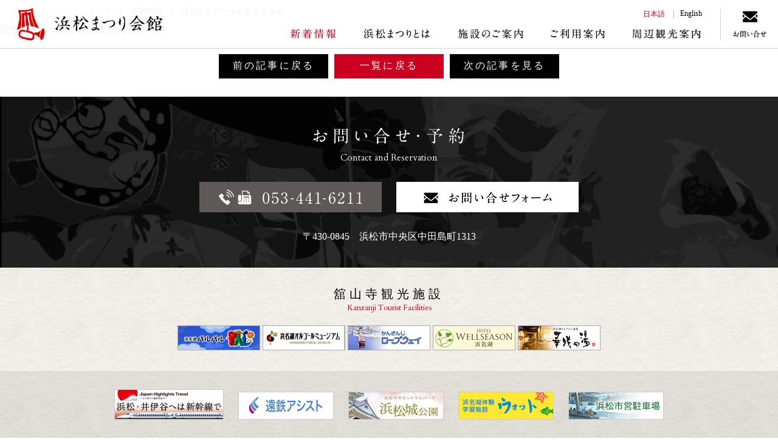

--- FILE ---
content_type: text/html; charset=UTF-8
request_url: https://matsuri.entetsuassist-dms.com/news/detail/126
body_size: 3341
content:
<!DOCTYPE html>
<html lang="ja">
<head>
<meta http-equiv="Content-Type" content="text/html; charset=utf-8" />
<meta name="viewport" content="width=device-width" />
<link rel="apple-touch-icon" href="/src/img/common/ati.png">

<meta property="og:locale" content="ja_JP" />
<meta property="og:type" content="website" />
<meta property="og:title" content="浜松まつりの熱気を体感！浜松まつり会館" />
<meta property="og:description" content="浜松まつり会館では、大凧や御殿屋台の実物展示、資料、ハイビジョン映像などで440年以上の伝統を持つ浜松まつりを体感できます。" />
<meta property="og:url" content="https://matsuri.entetsuassist-dms.com/" />
<meta property="og:site_name" content="浜松まつりの熱気を体感！浜松まつり会館" />
<meta property="og:image" content="/src/img/common/logo_ogp.png" />
<meta name="Description" content="浜松まつり会館では、大凧や御殿屋台の実物展示、資料、ハイビジョン映像などで440年以上の伝統を持つ浜松まつりを体感できます。" />

<!-- CSS -->
<link type="text/css" rel="stylesheet" href="/src/css/normalize.css" />
<link type="text/css" rel="stylesheet" href="/src/css/layout.css" />
<link type="text/css" rel="stylesheet" href="/src/css/gimmick.css" />
<link type="text/css" rel="stylesheet" href="/src/css/csshake.min.css" />

<!-- Google Font -->
<link href="https://fonts.googleapis.com/css?family=Cardo" rel="stylesheet">

<!-- Javascript -->
<script type="text/javascript" src="/src/js/jquery-1.12.4.min.js"></script>
<script type="text/javascript" src="/src/js/common.js"></script>
<script type="text/javascript" src="/src/js/slick.min.js"></script>
<script type="text/javascript" src="/src/js/gimmick.js"></script>
<!--[if lte IE 8]>
	<link rel="shortcut icon" type="image/x-icon" href="/favicon.ico">
	<script type="text/javascript" src="/src/js/selectivizr-min.js"></script>
<![endif]-->
<!--[if lt IE 9]>
	<script src="/src/js/html5.js"></script>
<![endif]-->

<title>新着情報 | 浜松まつりの熱気を体感！浜松まつり会館</title>
<link type="text/css" rel="stylesheet" href="/src/css/l_sec.css" />
<link type="text/css" rel="stylesheet" href="/src/css/ls_news.css" />

<!-- Google tag (gtag.js) -->
<script async src="https://www.googletagmanager.com/gtag/js?id=G-87T3TFE87L"></script>
<script>
  window.dataLayer = window.dataLayer || [];
  function gtag(){dataLayer.push(arguments);}
  gtag('js', new Date());

  gtag('config', 'G-87T3TFE87L');
</script>
</head>



<body class="l_sec ls_news lsn_detail">
<div id="loader-bg">
	<div id="loader" class="split">Now Loading...</div>
</div>
	<!-- header -->
	<header>
		<div class="inner">
			<div id="hi-wrap">

	<div id="h-logo">
		<a href="/">浜松まつりの熱気を体感！浜松まつり会館</a>
		<img id="h-headline" src="/src/img/top/header/headline.png" alt="浜松まつりの熱気と興奮が甦る">
	</div>

	<div id="h-lang">
		<a id="l-jp" class="current" href="/">日本語</a>
		<a id="l-en" href="/en/">English</a>
	</div>

	<div id="h-inquiry">
		<a href="/inquiry/">お問い合せ</a>
	</div>

</div>

<p id="nav-trigger">メニュー</p>

<nav id="h-nav">
	<a id="n-news" href="/news/">新着情報</a>
	<a id="n-about" href="/about/">浜松まつりとは</a>
	<a id="n-facility" href="/facility/">施設のご案内</a>
	<a id="n-userguide" href="/userguide/">ご利用案内</a>
	<a id="n-location" href="/location/">周辺観光案内</a>
</nav>		</div>
	</header><!-- end .header -->


<!--==========================新着情報============================-->
			<!-- breadcrumbs -->
	<div id="breadcrumbs">
		<div id="bc-scroll">
		<a href="/">トップ</a>
		<a href="/news/">新着情報</a>
		<a href="/">該当するデータがありません。</a>
	</div>
	</div><!-- end .breadcrumbs -->


   <p>該当するデータがありません。</p>
		<!-- n-pagenation -->
		<div id="n-pagenation">
			<a href="/news/detail/">前の記事に戻る</a>
			<a class="select" href="/news/">一覧に戻る</a>
			<a href="/news/detail/161">次の記事を見る</a>
		</div><!-- end .n-pagenation -->

<!--==========================新着情報============================-->

	</div><!-- end .wrap -->

	<!-- footer -->
	<footer>
<section id="f-inquiry">
	<h1>
		お問い合せ・予約
		<span>Contact and Reservation</span>
	</h1>
	<a id="b-tel" href="tel:0534416211">電話・FAX 053-441-6211</a>
	<a id="b-inquiryform" href="/inquiry/">お問い合せフォーム</a>
	<address>〒430-0845　浜松市中央区中田島町1313</address>
</section>



<section id="f-location">
	<h1>
		舘山寺観光施設
		<span>Kanzanji Tourist Facilities</span>
	</h1>
	<a id="fl-pal2" href="http://pal2.co.jp/" target="_blank">
		<span>浜名湖パルパル</span>
		<img src="/src/img/common/bnr/pal2_co_jp.png" alt="ファミリーにちょうどいい遊園地 浜名湖パルパル">
	</a>
	<a id="fl-hamanako-orgel" href="http://www.hamanako-orgel.jp/" target="_blank">
		<span>浜名湖オルゴールミュージアム</span>
		<img src="/src/img/common/bnr/hamanako-orgel_jp.png" alt="静岡県浜松市中央区にあるオルゴール専門の博物館 浜名湖オルゴールミュージアム">
	</a>
	<a id="fl-kanzanji-ropeway" href="http://www.kanzanji-ropeway.jp/" target="_blank">
		<span>かんざんじロープウェイ</span>
		<img src="/src/img/common/bnr/kanzanji-ropeway_jp.png" alt="浜名湖が一望できる、日本で唯一の湖上を渡るロープウェイ かんざんじロープウェイ">
	</a>
	<a id="fl-wellseason" href="http://wellseason.jp/" target="_blank">
		<span>ホテルウェルシーズン浜名湖</span>
		<img src="/src/img/common/bnr/wellseason_jp.png" alt="静岡県浜松市の浜名湖のほとりにある舘山寺温泉にあるリゾートホテル ホテルウェルシーズン浜名湖">
	</a>
	<a id="fl-hanasakinoyu" href="http://hanasakinoyu.jp/" target="_blank">
		<span>華咲の湯</span>
		<img src="/src/img/common/bnr/hanasakinoyu_jp.png" alt="静岡県浜松市中央区の舘山寺温泉にある日帰り温泉 華咲の湯">
	</a>
	<!-- <a id="fl-hamanako-kokonoe" href="http://hamanako-kokonoe.jp/" target="_blank">
		<span>ホテル九重</span>
		<img src="/src/img/common/bnr/hamanako-kokonoe_jp.png" alt="静岡県浜松市の浜名湖のほとりにある舘山寺温泉にある高級旅館 ホテル九重">
	</a> -->
	<!-- <a id="fl-kanzanji" href="http://www.kanzanji.com/" target="_blank">
		<span>浜名湖かんざんじ荘</span>
		<img src="/src/img/common/bnr/kanzanji_com.png" alt="静岡県浜松市の浜名湖の大草山山頂にある宿泊施設 浜名湖かんざんじ荘">
	</a> -->
</section>



<div id="f-link">
	<a href="https://japan-highlightstravel.com/jp/hamamatsu_travel/#" target="_blank"><img src="/src/img/common/bnr/hamamatsu-daisuki_net_naotora.png" alt="おんな城主・直虎　観光情報"></a>
	<a href="http://entetsu-assist.co.jp/" target="_blank"><img src="/src/img/common/bnr/entetsu-assist_co_jp.png" alt="運行管理部門で企業団体や自治体などのアシストをする 遠鉄アシスト株式会社"></a>
	<a href="https://www.entetsuassist-dms.com/hamamatsu-jyo/" target="_blank"><img src="/src/img/common/bnr/entetsuassist-dms_com_hamamatsu-jyo.png" alt="浜松城公園 - 徳川300年の歴史を刻む出世城。浜松城"></a>
	<a href="https://ulotto.entetsuassist-dms.com" target="_blank"><img src="/src/img/common/bnr/ulotto_entetsuassist-dms_com.png" alt="浜名湖体験学習施設ウォット"></a>
	<a href="https://www.entetsuassist-dms.com/hamamatsu-parking/price.html" target="_blank"><img src="/src/img/common/bnr/hamamatsu-navi_jp_parking.png" alt="浜松市営駐車場"></a>
</div>



<nav id="f-nav">
	<a id="n-home" href="/">ホーム</a>
	<a id="n-news" href="/news/">新着情報</a>
	<a id="n-about" href="/about/">浜松まつりとは</a>
	<a id="n-facility" href="/facility/">施設のご案内</a>
	<a id="n-userguide" href="/userguide/">ご利用案内</a>
	<a id="n-location" href="/location/">周辺観光案内</a>
	<a id="n-faq" href="/#faq">よくある質問</a>
	<a id="n-inquiry" href="/inquiry/">お問い合せ</a>
	<a id="n-sitemap" href="/sitemap/">サイトマップ</a>
</nav>



<section id="f-credit">

	<article id="fcc-matsuri">
		<h1 id="f-logo"><img src="/src/img/common/logo/matsuri-white-portrait.png" alt="浜松まつりの熱気を体感！浜松まつり会館"></h1>
		<p>
			<span>TEL&amp;FAX.053-441-6211</span>
			<span>〒430-0845　浜松市中央区中田島町1313</span>
			<span>e-mail . <a href="/cdn-cgi/l/email-protection" class="__cf_email__" data-cfemail="1e737f6a6d6b6c7733757f77757f705e7d67306a707d30707b30746e">[email&#160;protected]</a></span>
		</p>
	</article>

	<article id="fcc-assist">
		<h1 id="f-logo"><small>指定管理者</small>遠鉄アシスト株式会社</h1>
		<p>
			<span>TEL.053-467-7006／FAX.053-467-7001</span>
			<span>〒435-0046 静岡県浜松市中央区丸塚町541-20</span>
			<span>受付時間 AM9:00 ～ PM6:00</span>
		</p>
	</article>

</section>



<p id="f-copy">&copy; Entetsu Assist co.,ltd All Rights Reserved. </article>



<!-- pagetop -->
<p id="pagetop" class="anm-float">ページのトップへ戻る</p><!-- end .pagetop -->	</footer><!-- end .header -->

<script data-cfasync="false" src="/cdn-cgi/scripts/5c5dd728/cloudflare-static/email-decode.min.js"></script><script defer src="https://static.cloudflareinsights.com/beacon.min.js/vcd15cbe7772f49c399c6a5babf22c1241717689176015" integrity="sha512-ZpsOmlRQV6y907TI0dKBHq9Md29nnaEIPlkf84rnaERnq6zvWvPUqr2ft8M1aS28oN72PdrCzSjY4U6VaAw1EQ==" data-cf-beacon='{"version":"2024.11.0","token":"143de6d5b66e43ce8c7bad8632c2f5d7","r":1,"server_timing":{"name":{"cfCacheStatus":true,"cfEdge":true,"cfExtPri":true,"cfL4":true,"cfOrigin":true,"cfSpeedBrain":true},"location_startswith":null}}' crossorigin="anonymous"></script>
</body>
</html>

--- FILE ---
content_type: text/css
request_url: https://matsuri.entetsuassist-dms.com/src/css/layout.css
body_size: 6262
content:
@charset "UTF-8";









/*



	common



*/









/* ----------------------------------------------------------------------------------------------------



	font-face



--------------------------------------------------- */

/* Google font */
@import url('https://fonts.googleapis.com/css?family=Cardo');
	#font-Cardo { font-family: 'Cardo', serif; }










/* ----------------------------------------------------------------------------------------------------



	base



--------------------------------------------------- */

*{
	margin: 0;
	padding: 0;

	-webkit-box-sizing: border-box;
	-moz-box-sizing: border-box;
	-ms-box-sizing: border-box;
	-o-box-sizing: border-box;
	box-sizing: border-box;

	-webkit-transition-duration: 0.5s;
	-moz-transition-duration: 0.5s;
	-ms-transition-duration: 0.5s;
	-o-transition-duration: 0.5s;
	transition-duration: 0.5s;
	}
html,
body { height: 100%; }
body {
	color: rgba(0, 0, 0, 1);
	display: block;
	font-family: "ヒラギノ角ゴ Pro W3", "Hiragino Kaku Gothic Pro", "メイリオ", Meiryo, "Osaka", Osaka, Verdana, "ＭＳ Ｐゴシック", "MS P Gothic", san-serif;
	font-weight: 500;
	overflow-x: hidden;
	position: relative;
	height: 100%;

	-webkit-text-size-adjust: 100%;
	-moz-text-size-adjust: 100%;
	-ms-text-size-adjust: 100%;
	-o-text-size-adjust: 100%;
	text-size-adjust: 100%;
	}
a { display: block; }
a,
a:hover {
	text-decoration: none;

	-webkit-transition-duration: 0.5s;
	-moz-transition-duration: 0.5s;
	-ms-transition-duration: 0.5s;
	-o-transition-duration: 0.5s;
	transition-duration: 0.5s;
	}
	a:link {}
	a:visited {}
img {
	margin: 0;
	padding: 0;
	vertical-align: bottom;
	outline: none;

	-webkit-transition-duration: 0.5s;
	-moz-transition-duration: 0.5s;
	-ms-transition-duration: 0.5s;
	-o-transition-duration: 0.5s;
	transition-duration: 0.5s;
	}
img:hover { outline: none; }
ul { list-style: none; }
h1,
h2,
h3,
h4,
h5,
h6 {
	font-weight: 500;
	margin: 0;
	}

input,
select,
textarea{
	font-family: "ヒラギノ角ゴ Pro W3", "Hiragino Kaku Gothic Pro", "メイリオ", Meiryo, "Osaka", Osaka, Verdana, "ＭＳ Ｐゴシック", "MS P Gothic", san-serif;
	}

/* Selected Text
----------------------------------------------- */
::selection,
::-moz-selection { background: #cb0021; }










/* ----------------------------------------------------------------------------------------------------



	loading



--------------------------------------------------- */
#loader-bg {
	background: rgba(203, 0, 33, 0.95);
	display: none;
	height: 100%;
	left: 0px;
	overflow: hidden;
	position: fixed;
	top: 0px;
	width: 100%;
	z-index: 900;
	}
	body > #loader-bg { height: 100% !important; }
	#loader {
		background: url(/src/img/common/loading/spinner.png) 0 0 no-repeat;
	    color: #fff;
	    display: none;
	    height: 200px;
	    left: 50%;
	    font-size: 12px;
	    margin-left: -100px;
	    margin-top: -100px;
	    position: absolute;
	    text-indent: -9999px;
	    top: 50%;
	    width: 200px;
	    z-index: 2;

		-webkit-animation: anm-spinner 3s steps(16) alternate infinite;
		-moz-animation: anm-spinner 3s steps(16) alternate infinite;
		animation: anm-spinner 3s steps(16) alternate infinite;

		-webkit-transition-duration: 0s;
		-moz-transition-duration: 0s;
		transition-duration: 0s;
		}
		
		@-webkit-keyframes anm-spinner {
			0% { background-position: 0 0; }
			20% { background-position: -3200px 0; }
			100% { background-position: -3200px 0; }
			}
		@-moz-keyframes anm-spinner {
			0% { background-position: 0 0; }
			20% { background-position: -3200px 0; }
			100% { background-position: -3200px 0; }
			}
		@keyframes anm-spinner {
			0% { background-position: 0 0; }
			20% { background-position: -3200px 0; }
			100% { background-position: -3200px 0; }
			}









/* ----------------------------------------------------------------------------------------------------



	YouTube



--------------------------------------------------- */
.ytb {
	padding: 56.25% 0 0;
	position: relative;
	width: 100%;
	}
	.ytb iframe {
		height: 100%!important;
		position: absolute;
		right: 0;
		top: 0;
		width: 100%!important;
		}









/* ----------------------------------------------------------------------------------------------------



	header



--------------------------------------------------- */
header {
	display: table;
	height: 100%;
	position: relative;
	width: 100%;
	z-index: 500;

	-webkit-transition-duration: 1s;
	-moz-transition-duration: 1s;
	transition-duration: 1s;
	}
	body > header { height: 100%; }
	header:before {
		background: #cb0021;
		bottom: 0;
		content: '';
		height: 1px;
		position: absolute;
		left: 0;
		width: 0;
		z-index: 0;

		-webkit-transition-duration: 8s;
		-moz-transition-duration: 8s;
		transition-duration: 8s;
		}
	header .inner {
		display: table;
		margin: 0 auto;
		max-width: 1000px;
		position: relative;
		text-align: left;
		z-index: 1;
		}
		header > .inner { height: 100%; }
		header .inner:after {
		    content: " ";
		    display: block;
		    clear: both;
			}
		header .inner #hi-wrap {
		    display: table-cell;
			max-width: 100%;
			text-align: center;
	    	vertical-align: middle;
			width: 1000px;
			z-index: 200;
			}

	/* header > h-logo
	----------------------------------------------- */
	#h-logo { text-align: center; }
		#h-logo a {
			background-image: url(/src/img/common/logo/matsuri-color-landscape.png);
			background-size: 400px auto;
			background-repeat: no-repeat;
			background-position: center center;
			display: block;
			margin: 0 auto;
			text-indent: -9999px;
			height: 100px;
			width: 400px;
			}

		/* header > h-headline
		------------------------------------------- */
		#h-headline {
			max-width: 400px;
			height: auto;
			}

	/* header > h-lang
	----------------------------------------------- */
	#h-lang { margin: 30px 0 0 25px; }
		#h-lang a {
			color: #000;
			display: inline-block;
			font-size: 12px;
			vertical-align: top;

			-webkit-text-shadow: 2px 2px 5px #fff, -2px -2px 5px #fff, 0px 0px 2px #fff;
			-moz-text-shadow: 2px 2px 5px #fff, -2px -2px 5px #fff, 0px 0px 2px #fff;
			text-shadow: 2px 2px 5px #fff, -2px -2px 5px #fff, 0px 0px 2px #fff;
			}
			#h-lang a:before {
				background: #bbb;
				content: '';
				display: inline-block;
				height: 13px;
				margin: 2px 10px 0;
				vertical-align: top;
				width: 1px;
				}
			#h-lang a:first-child:before { display: none; }
			#h-lang a.current,
			#h-lang a:hover { color: #cb0021; }

	/* header > h-inquiry
	----------------------------------------------- */
	#h-inquiry {
		border: 1px solid #a9a9a9;
		color: #000;
		display: inline-block;
		height: 35px;
		font-size: 14px;
		margin: 30px 0 0 25px;
		overflow: hidden;
		text-indent: -9999px;
		width: 150px;
		}
		#h-inquiry a {
			background-color: rgba(255, 255, 255, 0.7);
			background-image: url(/src/img/common/btn/inquiry-landscape.png);
			background-position: center bottom;
			background-repeat: no-repeat;
			background-size: 150px auto;
			height: 100%;
			width: 100%;
			}
			#h-inquiry a:hover { background-position: center top; }

	/* header > h-menu
	----------------------------------------------- */
	#nav-trigger { display: none; }

	/* header > nav
	----------------------------------------------- */
	#h-nav {
		bottom: 0;
		display: block;
		/*height: 90px;*/
		left: 0;
		letter-spacing: -1em;
		text-align: center;
		/*padding: 20px 0;*/
		position: absolute;
		width: 100%;
		z-index: 100;

		-webkit-transition: all 0.5s;
		-moz-transition: all 0.5s;
		transition: all 0.5s;
		}
		#h-nav a {
		    background-position: center top;
		    background-repeat: no-repeat;
		    display: inline-block;
		    height: 50px;
		    margin: 0 20px 10px;
		    text-indent: -9999px;
			vertical-align: middle;
			padding: 20px;

			/*
			color: #000;
			font-family: "游明朝体", "Yu Mincho", YuMincho, serif;
			font-size: 17px;
			font-weight: 700;
		    letter-spacing: 0;
		    text-decoration: none;
		    */
			}

			#h-nav a:hover,
			#h-nav a.current {
				color: #cb0021;
				background-position: center center;
				}
			
			#h-nav a#n-about {
				background-image: url(/src/img/nav/about.png);
				background-size: 115px auto;
				width: 115px;
				}
			#h-nav a#n-facility {
				background-image: url(/src/img/nav/facility.png);
				background-size: 112.5px auto;
				width: 112.5px;
				}
			#h-nav a#n-userguide {
				background-image: url(/src/img/nav/userguide.png);
				background-size: 95px auto;
				width: 95px;
				}
			#h-nav a#n-news {
				background-image: url(/src/img/nav/news.png);
				background-size: 80px auto;
				width: 80px;
				}
			#h-nav a#n-location {
				background-image: url(/src/img/nav/location.png);;
				background-size: 117.5px auto;
				width: 117.5px;
				}



	/* header > fixed
	----------------------------------------------- */
	.l_sec header,
	header.h-fixed {
		background: rgba(255, 255, 255, 0.95);
		bottom: auto;
		height: 80px;
		position: fixed;
		top: 0;
		}
		.l_sec header:before,
		header.h-fixed:before {
			background: #d8d2d3;
			width: 100%;
			}
		.l_sec header .inner,
		header.h-fixed .inner {
			display: block;
			height: 80px;
			max-width: 100%;
			}
		.l_sec header .inner #hi-wrap,
		header.h-fixed .inner #hi-wrap {
		    display: block;
		    width: 100%;
			}

		/* header > h-logo
		------------------------------------------- */
		.l_sec header #h-logo,
		header.h-fixed #h-logo {
			left: 0;
			height: 100%;
			position: absolute;
			}
			.l_sec header #h-logo a,
			header.h-fixed #h-logo a {
				background-size: auto 64px;
				background-position: left 20px center;
				height: 100%;
				}

		/* header > h-lang
		----------------------------------------------- */
		.l_sec header #h-lang,
		header.h-fixed #h-lang {
			margin: 0;
			right: 125px;
			top: 15px;
			position: absolute;
			}

		/* header > h-inquiry
		----------------------------------------------- */
		.l_sec header #h-inquiry,
		header.h-fixed #h-inquiry {
			margin: 0;
			border: none;
			height: 100%;
			position: absolute;
			right: 0;
			top: 0;
			width: 95px;
			}
			.l_sec header #h-inquiry a,
			header.h-fixed #h-inquiry a {
				background-color: rgba(255, 255, 255, 0);
				background-image: url(/src/img/common/btn/inquiry-portrait.png);
				background-position: center bottom;
				background-size: 95px auto;
				color: #000;
				height: 100%;
				position: relative;
				text-indent: -9999px;
				width: 100%;
				}
				.l_sec header #h-inquiry a:hover,
				header.h-fixed #h-inquiry a:hover,
				.l_sec header #h-inquiry.current a { background-position: center top; }
			.l_sec header #h-inquiry a:before,
			header.h-fixed #h-inquiry a:before {
				background: #d8d2d3;
				content: '';
				height: 50px;
				position: absolute;
				left: 0;
				top: 15px;
				width: 1px;
				}

		/* header > h-menu
		----------------------------------------------- */
		.l_sec header #nav-trigger,
		header.h-fixed #nav-trigger {}

		/* header > h-headline
		------------------------------------------- */
		.l_sec header #h-headline,
		header.h-fixed #h-headline { display: none; }

		/* header > h-nav
		------------------------------------------- */
		.l_sec header #h-nav,
		header.h-fixed #h-nav {
			bottom: 0;
			/*height: 50px;*/
			left: auto;
			right: 125px;
			padding: 0;
			width: auto;
			}
			.l_sec header #h-nav a,
			header.h-fixed #h-nav a {
				padding: 10px 15px;
				margin: 0 20px;
				}
				.l_sec header #h-nav a:last-child,
				header.h-fixed #h-nav a:last-child { margin: 0 0 0 20px; }









/* ----------------------------------------------------------------------------------------------------



	wrap



--------------------------------------------------- */

#wrap {
	background: #fff;
	overflow: hidden;
	}

	section {
		margin: 0 auto;
		position: relative;
		max-width: 100%;
		z-index: 1;
		}

		section .inner {
			margin: 0 auto;
			max-width: 1000px;
			position: relative;
			}

		section article {
			margin: 0 auto;
			width: 100%;
			}









/* ----------------------------------------------------------------------------------------------------



	mapguide
	sec > facility
	sec > location



--------------------------------------------------- */

#s_intro .mapguide {
	padding: 0;
	text-align: center;
	}
	#s_intro .mapguide img { max-width: 100%; }

	#s_intro #mg-floor { max-width: 900px; }
	#s_intro #mg-location { max-width: 1000px; }

	.mg-wrap { position: relative; }
		.mg-wrap #mg-num {
			height: 100%;
			position: absolute;
			width: 100%;
			}
			.mg-wrap #mg-num a {
				color: #fff;
				font-family: "游明朝体", "Yu Mincho", YuMincho, serif;
				font-size: 20px;
				font-weight: 700;
				margin: 0 0 0 -15px;
				position: absolute;
				}
				.mg-wrap #mg-num a:before { color: #cb0021; }
			.mg-wrap #mg-num p {
				background: #cb0021;
			    border: 2px solid #cb0021;
			    display: block;
			    font-size: 0;
			    overflow: hidden;
			    position: relative;
			    height: 30px;
			    padding: 0;
			    width: 30px;
			    z-index: 2;

			    -webkit-transform: rotate(-45deg);
			    -moz-transform: rotate(-45deg);
			    transform: rotate(-45deg);
				}
				.mg-wrap #mg-num p:hover { background-color: #fff; }
				.mg-wrap #mg-num p span {
					background-repeat: no-repeat;
					background-position: center center;
					background-size: 30px;
				    display: block;
				    height: 100%;
					text-align: center;
					width: 100%;

					-webkit-transform: rotate(45deg);
					-moz-transform: rotate(45deg);
					transform: rotate(45deg);
					}

				.mg-wrap #mg-num #mg-01 p span { background-image: url(/src/img/common/num/white/1.png); }
				.mg-wrap #mg-num #mg-02 p span { background-image: url(/src/img/common/num/white/2.png); }
				.mg-wrap #mg-num #mg-03 p span { background-image: url(/src/img/common/num/white/3.png); }
				.mg-wrap #mg-num #mg-04 p span { background-image: url(/src/img/common/num/white/4.png); }
				.mg-wrap #mg-num #mg-05 p span { background-image: url(/src/img/common/num/white/5.png); }
				.mg-wrap #mg-num #mg-06 p span { background-image: url(/src/img/common/num/white/6.png); }
				.mg-wrap #mg-num #mg-07 p span { background-image: url(/src/img/common/num/white/7.png); }
				.mg-wrap #mg-num #mg-08 p span { background-image: url(/src/img/common/num/white/8.png); }
				.mg-wrap #mg-num #mg-09 p span { background-image: url(/src/img/common/num/white/9.png); }
				.mg-wrap #mg-num #mg-10 p span { background-image: url(/src/img/common/num/white/10.png); }

				.mg-wrap #mg-num #mg-01 p:hover span { background-image: url(/src/img/common/num/red/1.png); }
				.mg-wrap #mg-num #mg-02 p:hover span { background-image: url(/src/img/common/num/red/2.png); }
				.mg-wrap #mg-num #mg-03 p:hover span { background-image: url(/src/img/common/num/red/3.png); }
				.mg-wrap #mg-num #mg-04 p:hover span { background-image: url(/src/img/common/num/red/4.png); }
				.mg-wrap #mg-num #mg-05 p:hover span { background-image: url(/src/img/common/num/red/5.png); }
				.mg-wrap #mg-num #mg-06 p:hover span { background-image: url(/src/img/common/num/red/6.png); }
				.mg-wrap #mg-num #mg-07 p:hover span { background-image: url(/src/img/common/num/red/7.png); }
				.mg-wrap #mg-num #mg-08 p:hover span { background-image: url(/src/img/common/num/red/8.png); }
				.mg-wrap #mg-num #mg-09 p:hover span { background-image: url(/src/img/common/num/red/9.png); }
				.mg-wrap #mg-num #mg-10 p:hover span { background-image: url(/src/img/common/num/red/10.png); }

			.mg-wrap #mg-num a:before,
			.mg-wrap #mg-num a:after {
				content: '';
				display: none;
				position: absolute;

				-webkit-transition-duration: 1s;
				-moz-transition-duration: 1s;
				transition-duration: 1s;
				}
			.mg-wrap #mg-num a:before {
				background: #fff;
				border: 3px solid #cb0021;
				line-height: 1;
				letter-spacing: 1px;
				padding: 10px 0;
				top: -60px;
				z-index: 2;
				}
			.mg-wrap #mg-num a:after {
				background: #cb0021;
				left: 50%;
				margin: 0 0 0 -1.5px;
				width: 3px;
				z-index: 1;
				}
			.mg-wrap #mg-num a:hover:before,
			.mg-wrap #mg-num a:hover:after { display: inline-block; }

			/* 施設のご案内
			--------------------------------------- */
			#mg-floor .mg-wrap #mg-num #mg-01 { left: 21.25%; top: 51.25%; }
			#mg-floor .mg-wrap #mg-num #mg-02 { left: 18%; top: 61.5%; }
			#mg-floor .mg-wrap #mg-num #mg-03 { left: 14%; top: 55%; }
			#mg-floor .mg-wrap #mg-num #mg-04 { left: 50%; top: 7%; }
			#mg-floor .mg-wrap #mg-num #mg-05 { left: 68%; top: 60%; }

			#mg-floor .mg-wrap #mg-num #mg-01:before {
			    content: 'ハイビジョンルーム';
			    top: -110px;
			    margin: 0 0 0 -110px;
			    width: 220px;
				}
			#mg-floor .mg-wrap #mg-num #mg-01:after {
				bottom: 0;
				height: 350%;
				}
			#mg-floor .mg-wrap #mg-num #mg-02:before {
			    content: '浜松出世太鼓';
			    margin: 0 0 0 -140px;
			    top: 40px;
			    width: 160px;
				}
			#mg-floor .mg-wrap #mg-num #mg-03:before {
			    content: '凧糸製造室';
			    margin: 0 0 0 -130px;
			    width: 140px;
				}
			#mg-floor .mg-wrap #mg-num #mg-04:before {
			    content: '大凧展示室';
			    margin: 0 0 0 -75px;
			    width: 150px;
				}
			#mg-floor .mg-wrap #mg-num #mg-05:before {
				content: '御殿屋台展示室';
			    margin: 0 0 0 -90px;
			    width: 180px;
				}

			/* 周辺観光案内
			--------------------------------------- */
			#mg-location .mg-wrap #mg-img {
				padding: 10px;
				position: relative;
				}
				#mg-location .mg-wrap #mg-img:before,
				#mg-location .mg-wrap #mg-img:after {
					background: url(/src/img/common/bg/beige.png) center center no-repeat;
					content: '';
					height: 50px;
					position: absolute;
					width: 50px;
					z-index: 1;

					-webkit-transform: rotate(-45deg);
					-moz-transform: rotate(-45deg);
					transform: rotate(-45deg);
					}
				#mg-location .mg-wrap #mg-img:before {
					border-bottom: 1px solid #a9a9a9;
					left: -25px;
					top: -25px;
					}
				#mg-location .mg-wrap #mg-img:after {
					border-top: 1px solid #a9a9a9;
					bottom: -25px;
					right: -25px;
					}

			#mg-location .mg-wrap #mg-num #l-matsuri { left: 54.5%; top: 39%; max-width: 160px; position: absolute; }

			#mg-location .mg-wrap #mg-num #mg-01 { left: 57%; top: 73%; }
			#mg-location .mg-wrap #mg-num #mg-02 { left: 50%; top: 44%; }
			#mg-location .mg-wrap #mg-num #mg-03 { left: 70%; top: 20%; }

			#mg-location .mg-wrap #mg-num #mg-01:before {
			    content: '中田島砂丘';
				margin: 0 0 0 -75px;
				top: 45px;
				width: 150px;
				}
			#mg-location .mg-wrap #mg-num #mg-01:after {
				height: 200%;
				top: 0;
				}
			#mg-location .mg-wrap #mg-num #mg-02:before {
			    content: 'サンクチュアリネイチャーセンター';
				margin: 0 0 0 -190px;
				top: -80px;
				width: 380px;
				}
			#mg-location .mg-wrap #mg-num #mg-02:after {
				bottom: 0;
				height: 250%;
				}
			#mg-location .mg-wrap #mg-num #mg-03:before {
			    content: '石人の星公園';
				margin: 0 0 0 -75px;
				width: 150px;
				}
			#mg-location .mg-wrap #mg-num #mg-03:after {
				bottom: 0;
				height: 200%;
				}








/* ----------------------------------------------------------------------------------------------------



	map



--------------------------------------------------- */

#i-map {
	/*background: #ac0b25;*/
	height: 400px;
	max-width: 1000px;
	}

	.l_top #i-map {
		height: 400px;
		margin: 40px auto 0;
		}
	.ls_userguide #i-map {
		height: 470px;
		margin: 20px auto 0;
		}









/* ----------------------------------------------------------------------------------------------------



	footer



--------------------------------------------------- */

footer {
	position: relative;
	text-align: center;
	z-index: 1;
	}

	footer section {}
		footer section h1 {
			display: block;
			height: auto;
			text-align: center;
			width: auto;

			color: #000;
			font-family: "游明朝体", "Yu Mincho", YuMincho, serif;
			font-size: 28px;
			font-weight: 500;
			letter-spacing: 0.3em;
			}
			footer section h1 span {
				color: #cb0021;
				display: block;
				font-family: 'Cardo', serif;
				font-size: 15px;
				letter-spacing: 0em;
				margin: 0;
				}

	/* footer > f-inquiry
	------------------------------------------- */
	#f-inquiry {
		background: url(/src/img/footer/inquiry/bg.png) center center no-repeat;
		background-size: cover;
		padding: 40px;
		}
		#f-inquiry h1 {
			background: url(/src/img/ttl/top/inquiry.png) center top no-repeat;
			font-size: 0px;
			padding: 0 0 30px;
			}
			#f-inquiry h1 span {
				color: #fff;
				margin: 50px 0 0;
				}

		#f-inquiry a {
			background-position: center top;
			background-repeat: no-repeat;
			background-size: 300px auto;
			color: #fff;
			display: inline-block;
			height: 50px;
			margin: 0 10px;
			text-indent: -9999px;
			width: 300px;
			}
			#f-inquiry a#b-tel {
				background-color: #5f5858;
				background-image: url(/src/img/common/btn/tel-landscape.png);
				}
			#f-inquiry a#b-inquiryform {
				background-color: #fff;
				background-image: url(/src/img/common/btn/inquiryform-landscape.png);
				}
			#f-inquiry a#b-tel:hover,
			#f-inquiry a#b-inquiryform:hover {
				background-color: #cb0021;
				background-position: center bottom;
				}

		#f-inquiry address {
			color: #fff;
			font-size: 16px;
			font-style: normal;
			padding: 30px 0 0;
			}

	/* footer > f-location
	------------------------------------------- */
	#f-location {
		background: url(/src/img/footer/location/bg.png) center center no-repeat;
		background-size: cover;
		padding: 30px;
		}
		#f-location h1 {
			font-size: 20px;
			padding: 0 0 20px;
			}
			#f-location h1 span { font-size: 13px; }
		#f-location a {
			border: 1px solid #a9a9a9;
			display: inline-block;
			overflow: hidden;
			}
			#f-location a span { display: none; }

	/* footer > f-link
	------------------------------------------- */
	#f-link {
		background: url(/src/img/footer/link/bg.png) center center no-repeat;
		background-size: cover;
		padding: 30px;
		}
		#f-link a {
			border: 1px solid #cccbcb;
			display: inline-block;
			margin: 0 10px;
			}

	/* footer > f-nav
	------------------------------------------- */
	#f-nav { padding: 20px; }
		#f-nav a {
			color: #000;
			display: inline-block;
			font-family: "游明朝体", "Yu Mincho", YuMincho, serif;
			font-size: 15px;
			font-weight: 700;
			position: relative;
			padding: 0 5px;
			vertical-align: top;
			}
			#f-nav a:after {
				background: #7f7f7f;
				content: '';
				display: inline-block;
				height: 14px;
				margin: 3px 0 0 15px;
				vertical-align: top;
				width: 1px;
				}
				#f-nav a:last-child:after { display: none; }
				#f-nav a:hover { color: #cb0021; }

	/* footer > f-credit
	------------------------------------------- */
	#f-credit {
		background: #cb0021;
		color: #fff;
		padding: 30px;
		text-align: center;
		}
		#f-credit article {
			border-right: 1px solid rgba(255, 255, 255, 0.5);
			display: inline-block;
			max-width: 450px;
			vertical-align: bottom;
			}
			#f-credit article:last-child { border-right: none; }
			#f-logo {
				color: #fff;
				font-size: 20px;
				letter-spacing: 0.2em;
				}
				#fcc-assist #f-logo { padding: 0 0 30px; }
				#f-logo small { display: block; }
				#f-logo img {
					max-width: 200px;
					max-height: 150px;
					}
			#f-credit p {
				font-size: 14px;
				line-height: 1.75;
				}
				#f-credit p span { display: block; }

	/* footer > f-copy
	------------------------------------------- */
	#f-copy {
		color: #fff;
		background: #ac0b25;
		font-size: 14px;
		padding: 30px;
		}









/* ----------------------------------------------------------------------------------------------------



	pagetop



--------------------------------------------------- */

#pagetop {
	background: url(/src/img/common/pagetop.png) no-repeat;
	background-position: 0 0;
	cursor: pointer;
	height: 150px;
	overflow: hidden;
	position: fixed;
	right: 0;
	text-indent: -9999px;
	width: 150px;
	z-index: 1;

	-webkit-animation: anm-pagetop 3s steps(13) alternate infinite;
	-moz-animation: anm-pagetop 3s steps(13) alternate infinite;
	animation: anm-pagetop 3s steps(13) alternate infinite;

	-webkit-transition-duration: 0s;
	-moz-transition-duration: 0s;
	transition-duration: 0s;
	}
		
	@-webkit-keyframes anm-pagetop {
		0% { background-position: 0 0; }
		20% { background-position: -1950px 0; }
		100% { background-position: -1950px 0; }
		}
	@-moz-keyframes anm-pagetop {
		0% { background-position: 0 0; }
		20% { background-position: -1950px 0; }
		100% { background-position: -1950px 0; }
		}
	@keyframes anm-pagetop {
		0% { background-position: 0 0; }
		20% { background-position: -1950px 0; }
		100% { background-position: -1950px 0; }
		}









/* ----------------------------------------------------------------------------------------------------



	fixed-menu



--------------------------------------------------- */

#fixed-menu { display: none; }









/*



	MediaQuery



*/









/* ----------------------------------------------------------------------------------------------------



	1000



--------------------------------------------------- */
@media screen and (max-width: 1000px) {



/*

	header

--------------------------------------------------- */



	/* header > h-menu
	----------------------------------------------- */
		.l_sec #h-nav a,
		#h-nav a {
		    background-position: center bottom;
		    color: #fff;
		    font-size: 14px;
		    height: auto;
		    margin: 0;
		    padding: 20px;
		    width: 50%;
			}
			.l_sec #h-nav a:hover,
			.l_sec #h-nav a.current,
			#h-nav a:hover,
			#h-nav a.current { background-position: center bottom; }
			
			#h-nav a#n-about,
			#h-nav a#n-facility,
			#h-nav a#n-userguide,
			#h-nav a#n-news,
			#h-nav a#n-location { width: 50%; }

		.l_sec.menu-open,
		body.menu-open { overflow: hidden; }



}









/* ----------------------------------------------------------------------------------------------------



	750



--------------------------------------------------- */
@media screen and (max-width: 750px) {



/*

	header

--------------------------------------------------- */
header {
	-webkit-transition-duration: 0.05s;
	-moz-transition-duration: 0.05s;
	transition-duration: 0.05s;
	}
	header .inner { text-align: center; }
		header .inner #hi-wrap { width: 100%; }

	/* header > h-logo
	----------------------------------------------- */
	#h-logo {
		max-width: 100%;
		top: 0;
		width: auto;
		z-index: 200;
		-webkit-transition-duration: 0s;
		transition-duration: 0s;
		}
		#h-logo a {
			background-size: 300px auto;
			display: block;
			height: 100px;
			width: 300px;
			-webkit-transition-duration: 0s;
			transition-duration: 0s;
			}

		/* header > h-headline
		------------------------------------------- */
		#h-headline {
			max-width: 350px;
			width: 90%;
			}

	/* header > h-lang
	----------------------------------------------- */
	#h-lang {
		margin: 30px 0 0;

		-webkit-transition-duration: 0.5s;
		-moz-transition-duration: 0.5s;
		-ms-transition-duration: 0.5s;
		-o-transition-duration: 0.5s;
		transition-duration: 0.5s;
		}

	/* header > h-inquiry
	----------------------------------------------- */
	#h-inquiry {
		margin: 30px 0 0;
		-webkit-transition-duration: 0s;
		transition-duration: 0s;
		}
		#h-inquiry a {
			-webkit-transition-duration: 0s;
			transition-duration: 0s;
			}
			#h-inquiry a:hover {}

	/* header > h-menu
	----------------------------------------------- */
	#nav-trigger {}



	/* header > fixed
	----------------------------------------------- */
	.l_sec header,
	header.h-fixed {}
		.l_sec header:before,
		header.h-fixed:before {}
		.l_sec header .inner,
		header.h-fixed .inner {}
		.l_sec header .inner #hi-wrap,
		header.h-fixed .inner #hi-wrap {}

		/* header > h-logo
		------------------------------------------- */
		.l_sec header #h-logo,
		header.h-fixed #h-logo { max-width: 54%; }
			.l_sec header #h-logo a,
			header.h-fixed #h-logo a {
				background-position: center center;
				background-size: 90% auto;
				max-width: 100%;
				width: 200px;
				}
			.l_sec.menu-open header #h-logo a,
			body.menu-open header.h-fixed #h-logo a { background-image: url(/src/img/common/logo/matsuri-white-landscape.png); }

		/* header > h-lang
		----------------------------------------------- */
		.l_sec header #h-lang,
		header.h-fixed #h-lang {
			background: #ac0b25;
			bottom: 0;
			display: block;
			left: 0;
			letter-spacing: -1em;
			overflow: hidden;
			position: fixed;
			right: auto;
			top: auto;
			width: 100%;
			}
			.l_sec header #h-lang a,
			header.h-fixed #h-lang a {
				border-top: 1px solid #fff;
				color: #fff;
				display: block;
				float: left;
				font-size: 12px;
				letter-spacing: 0em;
				padding: 10px;
				width: 50%;

				-webkit-text-shadow: none;
				-moz-text-shadow: none;
				text-shadow: none;
				}
				.l_sec header #h-lang a:before,
				header.h-fixed #h-lang a:before { display: none; }
				.l_sec header #h-lang a.current,
				header.h-fixed #h-lang a.current {
					background: #fff;
					border-top: 1px solid #ac0b25;
					color: #ac0b25;
					}

		/* header > h-inquiry
		----------------------------------------------- */
		.l_sec header #h-inquiry,
		header.h-fixed #h-inquiry {
			right: 80px;
			width: 80px;
			}
			.l_sec header #h-inquiry a,
			header.h-fixed #h-inquiry a {
				background-size: 95px auto;
				background-color: rgba(255, 255, 255, 0);
				}
				.l_sec header #h-inquiry a:hover,
				header.h-fixed #h-inquiry a:hover {}
			.l_sec header #h-inquiry a:before,
			header.h-fixed #h-inquiry a:before {}

		/* header > h-menu
		----------------------------------------------- */
		.l_sec header #nav-trigger,
		header.h-fixed #nav-trigger {
			background-image: url(/src/img/common/btn/menu-portrait.png);
			background-position: center bottom;
			background-repeat: no-repeat;
			background-size: 95px auto;
			display: block;
			height: 80px;
			position: absolute;
			right: 0;
			top: 0;
			text-indent: -9999px;
			width: 80px;
			z-index: 200;

			-webkit-transition-duration: .9s;
			-moz-transition-duration: .9s;
			transition-duration: .9s;
			}
			.l_sec header #nav-trigger:before,
			header.h-fixed #nav-trigger:before {
				background: #d8d2d3;
				content: '';
				height: 50px;
				position: absolute;
				left: 0;
				top: 15px;
				width: 1px;
				}
			.l_sec.menu-open header #nav-trigger,
			body.menu-open header.h-fixed #nav-trigger { background-position: center top; }



	/* header > h-menu
	----------------------------------------------- */
	.l_sec #h-nav,
	#h-nav {
		background: rgba(203, 0, 33, 0.9);
		opacity: 0;
		padding: 80px 0 0;
		position: fixed;
		top: -200%;
		width: 100%;
		z-index: -1;

		-webkit-transform:scale(2,2);
		-moz-transform:scale(2,2);
		-ms--moz-transform:scale(2,2);
		transform:scale(2,2);

		-webkit-filter: blur(10px);
		-moz-filter: blur(10px);
		-ms-filter: blur(10px);
		filter: blur(10px);

		-webkit-transition: all 0.5s;
		-moz-transition: all 0.5s;
		-ms-transition: all 0.5s;
		transition: all 0.5s;
		}
		.l_sec.menu-open #h-nav,
		body.menu-open #h-nav {
			opacity: 1;

			-webkit-transform:scale(1,1);
			-moz-transform:scale(1,1);
			-ms-transform:scale(1,1);
			transform:scale(1,1);

			-webkit-filter: blur(0px);
			-moz-filter: blur(0px);
			-ms-filter: blur(0px);
			filter: blur(0px);

			-webkit-transition: all 0.5s;
			-moz-transition: all 0.5s;
			-ms-transition: all 0.5s;
			transition: all 0.5s;
			}
		.l_sec #h-nav a,
		#h-nav a {
			width: 100%;
			}
			
			#h-nav a#n-about,
			#h-nav a#n-facility,
			#h-nav a#n-userguide,
			#h-nav a#n-news,
			#h-nav a#n-location {
				margin: 0;
				padding: 20px 0;
				width: 100%;
				}

		/* header > h-nav
		------------------------------------------- */
		.l_sec header #h-nav,
		header.h-fixed #h-nav {
			bottom: 0;
			height: 100%;
			left: 0;
			right: 0;
			padding: 80px 0 0;
			z-index: 1;
			}
			.l_sec header #h-nav a,
			header.h-fixed #h-nav a {
				padding: 20px;
				/*margin: 0 5px;*/
				}
				.l_sec header #h-nav a:last-child,
				header.h-fixed #h-nav a:last-child {
					margin: 0;
					padding: 20px 0;
					}
				



/*

	wrap

--------------------------------------------------- */
#wrap {}
				



/*

	mapguide

--------------------------------------------------- */
			.mg-wrap #mg-num a:before,
			.mg-wrap #mg-num a:after,
			.mg-wrap #mg-num a:hover:before,
			.mg-wrap #mg-num a:hover:after { display: none; }

			.mg-wrap #mg-num p {
				height: 20px;
			    width: 20px;
				}
				.mg-wrap #mg-num p span { background-size: 20px auto; }

			/* 施設のご案内
			--------------------------------------- */
			#mg-floor .mg-wrap #mg-num #mg-02 { top: 63.5%; }
			#mg-floor .mg-wrap #mg-num #mg-03 { left: 12%; }
			#mg-floor .mg-wrap #mg-num #mg-04 { top: 7%; }

			/* 周辺観光案内
			--------------------------------------- */
			#mg-location .mg-wrap #mg-num #l-matsuri { max-width: 70px; }
			#mg-location .mg-wrap #mg-num #mg-02 { top: 38%; }
				



/*

	map

--------------------------------------------------- */
#i-map {}

	.l_top #i-map {
		height: 320px;
		margin: 20px auto 0;
		}
	.ls_userguide #i-map {
		height: 320px;
		margin: 0 auto;
		}




/*

	footer

--------------------------------------------------- */
footer {}

	footer section {}
		footer section h1 {
			font-size: 20px;
			height: auto;
			text-align: center;
			width: auto;
			}
			footer section h1 span { font-size: 12.5px; }

	/* footer > f-inquiry
	------------------------------------------- */
	#f-inquiry { padding: 30px; }

		#f-inquiry h1 {
		    background-size: 450px auto;
			font-size: 0px;
			padding: 0 0 20px;
			}
			#f-inquiry h1 span {
				color: #fff;
				margin: 30px 0 0;
				}

		#f-inquiry a {
			background-size: 260px auto;
			margin: 0 0 20px;
			height: 45px;
			width: 260px;
			}
			#f-inquiry a#b-tel {}
			#f-inquiry a#b-inquiryform {}
			#f-inquiry a#b-tel:hover,
			#f-inquiry a#b-inquiryform:hover {}

		#f-inquiry address {
			font-size: 12px;
			padding: 0;
			}

	/* footer > f-location
	------------------------------------------- */
	#f-location { padding: 20px; }
		#f-location h1 {
			font-size: 14px;
			padding: 0 0 10px;
			}
			#f-location h1 span {}
		#f-location a {
			background-position: 10px center;
			background-repeat: no-repeat;
			background-size: 30px 30px;
			border: none;
			border-top: 1px solid #bbb;
			display: block;
			}
			#f-location a:last-child { border-bottom: 1px solid #bbb; }
			#f-location a img { display: none; }
			#f-location a span {
				color: #000;
				display: block;
				font-size: 12px;
				text-align: left;
				padding: 15px 0 15px 50px;
				}
			#f-location #fl-pal2 { background-image: url(/src/img/common/logo/pal2_co_jp.png); }
			#f-location #fl-hamanako-orgel { background-image: url(/src/img/common/logo/hamanako-orgel_jp.png); }
			#f-location #fl-kanzanji-ropeway { background-image: url(/src/img/common/logo/kanzanji-ropeway_jp.png); }
			#f-location #fl-wellseason { background-image: url(/src/img/common/logo/wellseason_jp.png); }
			#f-location #fl-hanasakinoyu { background-image: url(/src/img/common/logo/hanasakinoyu_jp.png); }
			#f-location #fl-hamanako-kokonoe { background-image: url(/src/img/common/logo/hamanako-kokonoe_jp.png); }
			#f-location #fl-kanzanji { background-image: url(/src/img/common/logo/kanzanji_com.png); }

	/* footer > f-link
	------------------------------------------- */
	#f-link { padding: 20px 20px 10px; }
		#f-link a { margin: 0 0 10px; }

	/* footer > f-nav
	------------------------------------------- */
	#f-nav { padding: 0; }
		#f-nav a {
			background: url(/src/img/common/arrow/right-black.png) right 20px center no-repeat;
			background-size: 20px auto;
			border-bottom: 1px solid #bbb;
			display: block;
			font-size: 12px;
			padding: 15px 30px;
			text-align: left;
			}
			#f-nav a:last-child { border-bottom: none; }
			#f-nav a:after { display: none; }
				#f-nav a:hover { color: #cb0021; }

	/* footer > f-credit
	------------------------------------------- */
	#f-credit { padding: 20px; }
		#f-credit article {
			border-right: none;
			border-bottom: 1px solid rgba(255, 255, 255, 0.5);
			padding: 0 0 30px;
			max-width: 100%;
			}
			#f-credit article:last-child {
				border-bottom: none;
				padding: 0 0 10px;
				}
			#f-credit article h1 {}
			#f-logo { font-size: 20px; }
				#fcc-assist #f-logo { padding: 30px 0 10px; }
				#f-logo img {
					max-width: 100%;
					height: auto;
					}

		#f-credit p { font-size: 12px; }
			#f-credit p span {}

	/* footer > f-copy
	------------------------------------------- */
	#f-copy {
		font-size: 12px;
		padding: 20px 20px 60px;
		}



/*

	pagetop

--------------------------------------------------- */
#pagetop {
	background-size: auto 100px;
	height: 100px;
	width: 100px;
	}
		
	@-webkit-keyframes anm-pagetop {
		0% { background-position: 0 0; }
		20% { background-position: -1300px 0; }
		100% { background-position: -1300px 0; }
		}
	@-moz-keyframes anm-pagetop {
		0% { background-position: 0 0; }
		20% { background-position: -1300px 0; }
		100% { background-position: -1300px 0; }
		}
	@keyframes anm-pagetop {
		0% { background-position: 0 0; }
		20% { background-position: -1300px 0; }
		100% { background-position: -1300px 0; }
		}



}

--- FILE ---
content_type: text/css
request_url: https://matsuri.entetsuassist-dms.com/src/css/gimmick.css
body_size: 1268
content:










/* ----------------------------------------------------------------------------------------------------



    animation > scale



--------------------------------------------------- */

/* Top > pho */
.t-pho:before,
/* Sec > intro */
#intro:before {

    -webkit-animation: anm-scale-zoomin 50s infinite ease;
    -ms-animation: anm-scale-zoomin 50s infinite ease;
    animation: anm-scale-zoomin 40s infinite ease;

    /*-webkit-animation-name: anm-scale-zoomin;
    -webkit-animation-duration: 40s;
    -webkit-animation-iteration-count: infinite;
    -webkit-animation-timing-function: ease;

    -moz-animation-name: anm-scale-zoomin;
    -moz-animation-duration: 40s;
    -moz-animation-iteration-count: infinite;
    -moz-animation-timing-function: ease;

    -ms-animation-name: anm-scale-zoomin;
    -ms-animation-duration: 40s;
    -ms-animation-iteration-count: infinite;
    -ms-animation-timing-function: ease;

    animation-name: anm-scale-zoomin;
    animation-duration: 40s;
    animation-iteration-count: infinite;
    animation-timing-function: ease;*/
    }

    @-webkit-keyframes anm-scale-zoomin {
        0% { -webkit-transform: scale(1.0); }
        50% { -webkit-transform: scale(1.1); }
        100% { -webkit-transform: scale(1.0); }
        }
    @-ms-keyframes anm-scale-zoomin {
        0% { -ms-transform: scale(1.0); }
        50% { -ms-transform: scale(1.1); }
        100% { -ms-transform: scale(1.0); }
        }
    @keyframes anm-scale-zoomin {
        0% { transform: scale(1.0); }
        50% { transform: scale(1.1); }
        100% { transform: scale(1.0); }
        }

    /*@-webkit-keyframes anm-scale-zoomin {
        0% { transform: scale(1.0); }
        50% { transform: scale(1.2); }
        100% { transform: scale(1.0); }
        }
    @-moz-keyframes anm-scale-zoomin {
        0% { transform: scale(1.0); }
        50% { transform: scale(1.2); }
        100% { transform: scale(1.0); }
        }
    @-ms-keyframes anm-scale-zoomin {
        0% { transform: scale(1.0); }
        50% { transform: scale(1.2); }
        100% { transform: scale(1.0); }
        }
    @-o-keyframes anm-scale-zoomin {
        0% { transform: scale(1.0); }
        50% { transform: scale(1.2); }
        100% { transform: scale(1.0); }
        }
    @keyframes anm-scale-zoomin {
        0% { transform: scale(1.0); }
        50% { transform: scale(1.2); }
        100% { transform: scale(1.0); }
        }*/

/* Top > area-outline */
/*.area-outline .ao-pho .aop-p:before {
    -webkit-animation-name: anm-scale-zoomout;
    -webkit-animation-duration: 40s;
    -webkit-animation-iteration-count: infinite;
    -webkit-animation-timing-function: ease;

    -moz-animation-name: anm-scale-zoomout;
    -moz-animation-duration: 40s;
    -moz-animation-iteration-count: infinite;
    -moz-animation-timing-function: ease;

    animation-name: anm-scale-zoomout;
    animation-duration: 40s;
    animation-iteration-count: infinite;
    animation-timing-function: ease;
    }

    @-webkit-keyframes anm-scale-zoomout {
        0% { -webkit-transform: scale(1.2); }
        50% { -webkit-transform: scale(1.0); }
        100% { -webkit-transform: scale(1.2); }
        }
    @-moz-keyframes anm-scale-zoomout {
        0% { -webkit-transform: scale(1.2); }
        50% { -webkit-transform: scale(1.0); }
        100% { -webkit-transform: scale(1.2); }
        }
    @keyframes anm-scale-zoomout {
        0% { -webkit-transform: scale(1.2); }
        50% { -webkit-transform: scale(1.0); }
        100% { -webkit-transform: scale(1.2); }
        }*/









/* ----------------------------------------------------------------------------------------------------



    slick



--------------------------------------------------- */
/*
     _ _      _       _
 ___| (_) ___| | __  (_)___
/ __| | |/ __| |/ /  | / __|
\__ \ | | (__|   < _ | \__ \
|___/_|_|\___|_|\_(_)/ |___/
                   |__/

 Version: 1.5.9
  Author: Ken Wheeler
 Website: http://kenwheeler.github.io
    Docs: http://kenwheeler.github.io/slick
    Repo: http://github.com/kenwheeler/slick
  Issues: http://github.com/kenwheeler/slick/issues

 */
.slick-slider {
    position: relative;
    display: block;
    -moz-box-sizing: border-box;
         box-sizing: border-box;
    -webkit-user-select: none;
       -moz-user-select: none;
        -ms-user-select: none;
            user-select: none;
    -webkit-touch-callout: none;
    -khtml-user-select: none;
    -ms-touch-action: pan-y;
        touch-action: pan-y;
    -webkit-tap-highlight-color: transparent;
    }

.slick-list {
    position: relative;
    display: block;
    overflow: hidden;
    margin: 0;
    padding: 0;
    }
.slick-list:focus { outline: none; }
.slick-list.dragging {
    cursor: pointer;
    cursor: hand;
    }

.slick-slider .slick-track,
.slick-slider .slick-list {
    -webkit-transform: translate3d(0, 0, 0);
       -moz-transform: translate3d(0, 0, 0);
        -ms-transform: translate3d(0, 0, 0);
         -o-transform: translate3d(0, 0, 0);
            transform: translate3d(0, 0, 0);
    }

.slick-track {
    position: relative;
    top: 0;
    left: 0;
    display: block;
    }
.slick-track:before,
.slick-track:after {
    display: table;
    content: '';
    }
.slick-track:after { clear: both; }
.slick-loading .slick-track { visibility: hidden; }

.slick-slide {
    display: none;
    float: left;
    height: 100%;
    min-height: 1px;
    }
[dir='rtl'] .slick-slide { float: right; }
.slick-slide img { display: block; }
.slick-slide.slick-loading img { display: none; }
.slick-slide.dragging img { pointer-events: none; }
.slick-initialized .slick-slide { display: block; }
.slick-loading .slick-slide { visibility: hidden; }
.slick-vertical .slick-slide {
    display: block;
    height: auto;
    border: 1px solid transparent;
    }
.slick-arrow.slick-hidden { display: none; }

.slick-prev,
.slick-next {
    background: none;
    font-size: 0;
    line-height: 0;
    display: block;
    height: 50px;
    margin-top: -25px;
    padding: 0;
    cursor: pointer;
    color: #fff;
    border: none;
    outline: none;
    position: absolute;
    top: 50%;
    z-index: 1;
    width: 50px;
    }
    .slick-prev { left: -50px; }
    [dir='rtl'] .slick-prev {
        right: 0;
        left: auto;
        }
        .slick-prev:before { content: ' '; }
        [dir='rtl'] .slick-prev:before { content: ' '; }
    .slick-next { right: -50px; }
    [dir='rtl'] .slick-next {
        right: auto;
        left: 0;
        }
        .slick-next:before { content: ' '; }
        [dir='rtl'] .slick-next:before { content: ' '; }

    .slick-slide,
    .slick-prev.slick-disabled:before,
    .slick-next.slick-disabled:before {
        opacity: 0;
        }
        
    .slick-active,
    .slick-prev:hover:before,
    .slick-prev:focus:before,
    .slick-next:hover:before,
    .slick-next:focus:before { opacity: 1; }
    .slick-prev:before,
    .slick-next:before {
        display: block;
        width: 100%;
        height: 100%;
        color: white;
        -webkit-font-smoothing: antialiased;
        -moz-osx-font-smoothing: grayscale;
        }
        .slick-prev:before { background: url(/src/img/common/slick/prev.png) center center no-repeat; }
        .slick-next:before { background: url(/src/img/common/slick/next.png) center center no-repeat; }









/*



    MediaQuery



*/









/* ----------------------------------------------------------------------------------------------------



    750



--------------------------------------------------- */
@media screen and (max-width: 750px) {



/*

    animation > scale

--------------------------------------------------- */
/* Top > pho */
.t-pho:before,
/* Sec > intro */
#intro:before {
    -webkit-animation-duration: 5s;
    -moz-animation-duration: 5s;
    animation-duration: 5s;
    }
/* Top > area-outline */
/*.area-outline .ao-pho .aop-p:before {
    -webkit-animation-duration: 30s;
    -moz-animation-duration: 30s;
    animation-duration: 30s;
    }*/



/*

    slick

--------------------------------------------------- */
    .slick-slide,
    .slick-prev.slick-disabled:before,
    .slick-next.slick-disabled:before {
        opacity: 0.4;

        -webkit-transition-duration: 0s;
        -moz-transition-duration: 0s;
        transition-duration: 0s;
        }
    .slick-slide:hover,
    .slick-current,
    .slick-active,
    .slick-center {
        opacity: 1;

        -webkit-filter: blur(0px);
        -moz-filter: blur(0px);
        filter: blur(0px);
        }




}

--- FILE ---
content_type: text/css
request_url: https://matsuri.entetsuassist-dms.com/src/css/l_sec.css
body_size: 1550
content:
@charset "UTF-8";









/*



	sec



*/









/* ----------------------------------------------------------------------------------------------------



	intro



--------------------------------------------------- */

#intro {
    display: table;
    overflow: hidden;
    padding: 80px 0 0;
    position: relative;
    width: 100%;
	}

	#intro:after,
	#intro:before {
		content: '';
		left: 0;
		height: 100%;
		position: absolute;
		top: 0;
		width: 100%;
		}
		#intro:after {
			background: rgba(47, 19, 1, 0.5);

			-webkit-background-blend-mode: multiply;
			-moz-background-blend-mode: multiply;
			background-blend-mode: multiply;
			}
		#intro:before {
			background-size: cover;
			background-position: center center;
			background-repeat: no-repeat;
			}
		
	#intro h1 {
		background-repeat: no-repeat;
		background-position: center 45%;
		font-size: 0px;
		padding: 10% 0 15%;
		position: relative;
		z-index: 2;
		text-align: center;
		/*
		color: #fff;
		font-family: "游明朝体", "Yu Mincho", YuMincho, serif;
		font-size: 42px;
		letter-spacing: 0.3em;
		*/
		}
		#intro h1 span {
			color: #fff;
			display: block;
			letter-spacing: 0em;
			font-family: 'Cardo', serif;
			font-size: 20px;
			position: absolute;
			text-align: center;
			top: 57%;
			width: 100%;
			}

		/* 浜松まつりとは */
		.ls_about #intro h1 { background-image: url(/src/img/sec/intro/ttl/about.png); }
		.ls_about #intro:after {}
		.ls_about #intro:before { background-image: url(/src/img/sec/intro/bg/about.png); }

		/* 施設のご案内 */
		.ls_facility #intro h1 { background-image: url(/src/img/sec/intro/ttl/facility.png); }
		.ls_facility #intro:after {}
		.ls_facility #intro:before { background-image: url(/src/img/sec/intro/bg/facility.png); }

		/* ご利用案内 */
		.ls_userguide #intro h1 { background-image: url(/src/img/sec/intro/ttl/userguide.png); }
		.ls_userguide #intro:after { background: rgba(45, 20, 0, 0.5); }
		.ls_userguide #intro:before { background-image: url(/src/img/sec/intro/bg/userguide.png); }

		/* 周辺観光案内 */
		.ls_location #intro h1 { background-image: url(/src/img/sec/intro/ttl/location.png); }
		.ls_location #intro:after {}
		.ls_location #intro:before { background-image: url(/src/img/sec/intro/bg/location.png); }

		/* サイトマップ */
		.ls_sitemap #intro h1 { background-image: url(/src/img/sec/intro/ttl/sitemap.png); }
		.ls_sitemap #intro:after {}
		.ls_sitemap #intro:before { background-image: url(/src/img/sec/intro/bg/sitemap.png); }

		/* 新着情報 */
		.ls_news #intro h1 { background-image: url(/src/img/sec/intro/ttl/news.png); }
		.ls_news.lsn_event #intro h1 { background-image: url(/src/img/sec/intro/ttl/news-event.png); }
		.ls_news.lsn_info #intro h1 { background-image: url(/src/img/sec/intro/ttl/news-info.png); }
		.ls_news #intro:after {}
		.ls_news #intro:before { background-image: url(/src/img/sec/intro/bg/news.png); }

		/* 新着情報 > 詳細 */
		.ls_news.lsn_detail #intro h1 {
			background: none;
			color: #fff;
			font-family: "游明朝体", "Yu Mincho", YuMincho, serif;
			font-size: 32px;
			line-height: 1.5;
			letter-spacing: 0.1em;
			padding: 10% 5%;
			}
			.ls_news.lsn_detail #intro h1 span {
				padding: 0 0 10px;
				position: relative;
				top: 0;
				}

		/* お問い合わせ */
		.ls_inquiry #intro h1 { background-image: url(/src/img/sec/intro/ttl/inquiry.png); }
		.ls_inquiry.lsi_confirm #intro h1 { background-image: url(/src/img/sec/intro/ttl/inquiry-confirm.png); }
		.ls_inquiry.lsi_thanks #intro h1 { background-image: url(/src/img/sec/intro/ttl/inquiry-thanks.png); }
		.ls_inquiry #intro:after {}
		.ls_inquiry #intro:before { background-image: url(/src/img/sec/intro/bg/inquiry.png); }










/* ----------------------------------------------------------------------------------------------------



	breadcrumbs



--------------------------------------------------- */

#breadcrumbs {
    max-width: 1040px;
    margin: 0 auto;
    padding: 0 20px;
    position: relative;
    text-align: left;
    z-index: 10;
	}
	#breadcrumbs #bc-scroll { letter-spacing: -1em; }
	#breadcrumbs a {
		color: #000;
		display: inline-block;
		font-size: 13px;
		letter-spacing: 0em;
		padding: 10px 10px 10px 5px;
		vertical-align: middle;
		}
		#breadcrumbs a:hover { color: #cb0021; }
	#breadcrumbs a:after {
		border-right: 1px solid rgba(0, 0, 0, 0.6);
		content: '';
		display: inline-block;
		height: 15px;
		padding: 0 0 0 5px;
		vertical-align: middle;
		width: 10px;
		}
		#breadcrumbs a:last-child:after { display: none; }










/* ----------------------------------------------------------------------------------------------------



	wrap



--------------------------------------------------- */

#wrap {
	position: relative;
	z-index: 1;
	}
	#wrap:before,
	#wrap:after {
		background-repeat: no-repeat;
		content: '';
		position: absolute;
		z-index: -1;
		}

	#s_intro {
		padding: 50px 0;
		position: relative;
		}
		#s_intro:before,
		#s_intro:after {
			background-repeat: no-repeat;
			content: '';
			height: 100%;
			position: absolute;
			width: 50%;
			z-index: -1;
			}
		#s_intro:before { left: 0; }
		#s_intro:after { right: 0; }

		#s_intro article {
		    margin: 0 auto;
		    max-width: 640px;
		    padding: 0 0 30px;
			}
			#s_intro article h1 {
				text-align: center;
				color: #000;
				font-size: 20px;
				font-family: "游明朝体", "Yu Mincho", YuMincho, serif;
				line-height: 2.5;
				letter-spacing: 0.2em;
				margin: 0 0 0 0.2em;
				padding: 20px 0;
				}
				#s_intro article h1 span { display: block; }
			#s_intro article p {
			    font-size: 16px;
			    line-height: 2;
			    position: relative;
			    text-align: left;
				}

	.s_box { padding: 50px 0; }
		.s_box .inner {
			margin: 0 auto;
			max-width: 1060px;
			padding: 0 30px;
			}
		.s_box article {}
			.s_box article h1 {
				text-align: center;
				color: #000;
				font-size: 34px;
				font-family: "游明朝体", "Yu Mincho", YuMincho, serif;
				line-height: 1.5;
				letter-spacing: 0.2em;
				margin: 0 0 0 0.2em;
				padding: 20px 0;
				}
				.s_box article h1 small {
					color: #cb0021;
					display: block;
					letter-spacing: 0em;
					font-family: 'Cardo', serif;
					font-size: 16px;
					margin: 0 0 0 -0.3em;
					}
			.s_box article p {
				line-height: 2.5;
				letter-spacing: 1px;
				text-align: center;
				}
				.s_box article span { display: block; }

		.sb-col2 {
			overflow: hidden;
			padding: 20px 0;
			}
			.sb-col2 .inner {
				background: #fff;
				position: relative;
				z-index: 1;
				}
			.sb-col2 article {
				display: inline-block;
				margin: 0 2%;
				max-width: 45%;
				vertical-align: top;
				}
				.sb-col2 article h1 { font-size: 22px; }
				.sb-col2 article p {
					text-align: left;
					line-height: 2;
					}









/*



	MediaQuery



*/









/* ----------------------------------------------------------------------------------------------------



	750



--------------------------------------------------- */
@media screen and (max-width: 750px) {



/*

	intro

--------------------------------------------------- */
#intro {}
	#intro:before {}

	#intro h1 {
		background-size: 450px auto;
		padding: 20% 0 25%;
		}
		#intro h1 span { font-size: 14px; }

		/* 新着情報 */
		.ls_news.lsn_detail #intro h1 {
			font-size: 20px;
			text-align: center;
			}



/*

	breadcrumbs

--------------------------------------------------- */
#breadcrumbs {
	max-width: 1040px;
	overflow-y: hidden;
	}
	#breadcrumbs #bc-scroll {
		display: flex;
		max-width: 1000px;
		width: 150%;
		}
	#breadcrumbs a {
		font-size: 12px;
		display: inline-table;
		padding: 15px;
		}
	#breadcrumbs a:after {}
		#breadcrumbs a:last-child:after {}
	#breadcrumbs a:first-child { padding: 15px 0; }



/*

	wrap

--------------------------------------------------- */
	#s_intro {
		padding: 30px 0;
		}
		#s_intro:before,
		#s_intro:after { display: none; }

		#s_intro article { max-width: 100%; }
			#s_intro article h1 {
				font-size: 16px;
				line-height: 2;
				}
				#s_intro article h1 span { display: inline; }
			#s_intro article p { font-size: 13px; }

	.s_box { padding: 30px 0; }
		.s_box .inner { max-width: 100%; }
		.s_box article {}
			.s_box article h1 { font-size: 22px; }
				.s_box article h1 small { font-size: 12px; }
			.s_box article p {
				line-height: 2;
				font-size: 13px;
				text-align: left;
				}
				.s_box article span { display: inline; }

		.sb-col2 { padding: 20px 0; }
			.sb-col2 .inner {
				}
			.sb-col2 article {
				margin: 0;
				max-width: 100%;
				}
				.sb-col2 article h1 { font-size: 18px; }
				.sb-col2 article p {
					text-align: left;
					line-height: 2;
					}




}

--- FILE ---
content_type: text/css
request_url: https://matsuri.entetsuassist-dms.com/src/css/ls_news.css
body_size: 2369
content:
@charset "UTF-8";









/*



	sec



*/










/* ----------------------------------------------------------------------------------------------------



	wrap



--------------------------------------------------- */

#wrap {
	background: url(/src/img/common/bg/beige.png) center center;
	padding: 0 0 40px;
	}
	#wrap:before,
	#wrap:after {
		bottom: 0;
		height: 100%;
		width: 50%;
		}
	#wrap:before {
		background-image: url(/src/img/sec/news/bg-left.png);
		background-position: left bottom;
		left: 0;
		}
	#wrap:after {
		background-image: url(/src/img/sec/news/bg-right.png);
		background-position: right bottom;
		right: 0;
		}










/* ----------------------------------------------------------------------------------------------------



	n-category



--------------------------------------------------- */

#n-category {
	display: flex;
	letter-spacing: -1em;
	margin: 40px auto;
	max-width: 1000px;
	}

	#n-category a {
		color: #fff;
		letter-spacing: 0em;
		font-size: 22px;
		font-family: "游明朝体", "Yu Mincho", YuMincho, serif;
		font-weight: 500;
		text-align: center;
		width: 32.33333333333333%;

		-webkit-transition-duration: 1s;
		-moz-transition-duration: 1s;
		transition-duration: 1s;
		}
		#n-category a:nth-child(2) { margin: 0 1.5%; }
		#n-category a span {
			display: inline-block;
			padding: 10px;
			position: relative;
			}

	#n-category #nc-all { background: #000; }
	#n-category #nc-event { background: #cb0021; }
	#n-category #nc-info { background: #352d7d; }

		#n-category a span:before {
			background-position: center center;
			background-repeat: no-repeat;
			background-size: 0 0;
			content: '';
			height: 60px;
			left: -55px;
			margin: -30px 0 0 0;
			top: 50%;
			position: absolute;
			width: 60px;

			-webkit-transition-duration: 1s;
			-moz-transition-duration: 1s;
			transition-duration: 1s;
			}
			#n-category a:hover span:before,
			#n-category a.nc-current span:before { background-size: 60px auto; }

		#n-category #nc-all:hover span:before,
		#n-category #nc-all.nc-current span:before { background-image: url(/src/img/common/icon/rap-min.png); }
		#n-category #nc-event:hover span:before,
		#n-category #nc-event.nc-current span:before { background-image: url(/src/img/common/icon/kite-min.png); }
		#n-category #nc-info:hover span:before,
		#n-category #nc-info.nc-current span:before { background-image: url(/src/img/common/icon/japanese-drum-min.png); }










/* ----------------------------------------------------------------------------------------------------



	n-list



--------------------------------------------------- */

#n-list {
	margin: 0 auto;
	max-width: 1000px;
	}

	#n-list article {
		background: rgba(255, 255, 255, 1);
		border: 1px solid #cdc7c8;
		margin: 0 0 20px;
		}
		#n-list article a {
			display: block;
			height: 100%;
			overflow: hidden;
			padding: 40px 9% 40px 40px;
			position: relative;
			width: 100%;
			}
			#n-list article a:after {
				background: url(/src/img/common/arrow/right-circle-black.png) center center no-repeat;
				background-size: 35px auto;
				content: '';
				height: 100%;
				position: absolute;
				right: 0;
				top: 0;
				width: 9%;
				z-index: 1;
				}

			#n-list article p {
				color: #000;
				display: inline-block;
				line-height: 2;
				overflow: hidden;
				vertical-align: middle;
				}
			#n-list article h1 {
				color: #000;
				overflow: hidden;
				}

			#n-list article .nl-pho {
				float: right;
				margin: 0 0 0 45px;
				overflow: initial;
				position: relative;
				width: 30%;
				}
				#n-list article .nl-pho img { width: 100%; }
				#n-list article .nl-pho:before,
				#n-list article .nl-pho:after {
					background: #fff;
					content: '';
					height: 40px;
					position: absolute;
					width: 40px;
					z-index: 1;

					-webkit-transform: rotate(-45deg);
					-moz-transform: rotate(-45deg);
					transform: rotate(-45deg);
					}
				#n-list article .nl-pho:before {
					border-bottom: 1px solid #a9a9a9;
					left: -27.5px;
					top: -27.5px;
					}
				#n-list article .nl-pho:after {
					border-top: 1px solid #a9a9a9;
					bottom: -27.5px;
					right: -27.5px;
					}
			#n-list article .nl-cate {
				border: 1px solid;
				font-family: "游明朝体", "Yu Mincho", YuMincho, serif;
				font-size: 16px;
				line-height: 1.5;
				padding: 0 15px;
				}
				#n-list article.nlc-event .nl-cate {
					border-color: #cb0021;
					color: #cb0021;
					}
				#n-list article.nlc-info .nl-cate {
					border-color: #352d7d;
					color: #352d7d;
					}
			#n-list article .nl-data {
				font-family: 'Quicksand', "游ゴシック体", "Yu Gothic", YuGothic, "ヒラギノ角ゴシック Pro", "Hiragino Kaku Gothic Pro", 'メイリオ' , Meiryo , Osaka, "ＭＳ Ｐゴシック", "MS PGothic", sans-serif;
				font-size: 19px;
				font-weight: 700;
				padding: 0 20px;
				}
				#n-list article.nlc-event .nl-data { color: #cb0021; }
				#n-list article.nlc-info .nl-data { color: #352d7d; }
			#n-list article .nl-ttl {
				font-size: 18px;
				font-weight: 700;
				padding: 20px 0;
				}
			#n-list article .nl-txt {
				display: inline;
				font-size: 16px;
				/*white-space: nowrap;*/
				width: 65%;

				/*-webkit-text-overflow: ellipsis;
				-moz-text-overflow: ellipsis;
				-ms-text-overflow: ellipsis;
				-o-text-overflow: ellipsis;
				text-overflow: ellipsis;*/
				}

			#n-list article.nlc-event:hover { background: rgba(203, 0, 33, 0.1); }
			#n-list article.nlc-info:hover { background: rgba(53, 45, 125, 0.1); }

				#n-list article.nlc-event:hover .nl-pho:before,
				#n-list article.nlc-event:hover .nl-pho:after,
				#n-list article.nlc-info:hover .nl-pho:before,
				#n-list article.nlc-info:hover .nl-pho:after { display: none; }

			#n-list article a:hover .nl-cate { color: #fff; }
				#n-list article.nlc-event a:hover .nl-cate { background-color: #cb0021; }
				#n-list article.nlc-info a:hover .nl-cate { background-color: #352d7d; }

			#n-list article.nlc-event a:hover .nl-ttl,
			#n-list article.nlc-event a:hover .nl-txt { color: #cb0021; }
			#n-list article.nlc-info a:hover .nl-ttl,
			#n-list article.nlc-info a:hover .nl-txt { color: #352d7d; }

			#n-list article.nlc-nopho .nl-pho { display: none; }










/* ----------------------------------------------------------------------------------------------------



	n-pagenation



--------------------------------------------------- */

#n-pagenation {
	border-collapse: separate;
	border-spacing: 10px 0;
	display: table;
	margin: 0 auto;
	padding: 30px 0;
	text-align: center;
	}
	#n-pagenation a {
		background-color: #000;
		color: #fff;
		display: table-cell;
		height: 40px;
		position: relative;
		vertical-align: middle;
		width: 40px;
		}
		#n-pagenation a.select,
		#n-pagenation a:hover { background-color: #cb0021; }

		.ls_news.lsn_event #n-pagenation a.select,
		.ls_news.lsn_event #n-pagenation a:hover { background-color: #cb0021; }
		.ls_news.lsn_info #n-pagenation a.select,
		.ls_news.lsn_info #n-pagenation a:hover { background-color: #352d7d; }

		#n-pagenation a:first-child,
		#n-pagenation a:last-child {
			background-position: center center;
			background-size: 40px auto;
			background-repeat: no-repeat;
			display: inline-block;
			margin: 0 10px;
			text-indent: -9999px;
			}
		#n-pagenation a:first-child { background-image: url(/src/img/common/arrow/left-white.png); }
		#n-pagenation a:last-child { background-image: url(/src/img/common/arrow/right-white.png); }
		#n-pagenation a:first-child:after,
		#n-pagenation a:last-child:before {
			content: '';
			display: block;
			height: 100%;
			padding: 0 5px;
			top: 0;
			position: absolute;
			}
		#n-pagenation a:first-child:after {
			border-right: 1px solid rgba(0, 0, 0, 0.5);
			right: -10px;
			}
		#n-pagenation a:last-child:before {
			border-left: 1px solid rgba(0, 0, 0, 0.5);
			left: -10px;
			}










/* ----------------------------------------------------------------------------------------------------



	news_detail



--------------------------------------------------- */

.ls_news.lsn_detail #n-list { padding: 40px 0 0; }

	.ls_news.lsn_detail #n-list article {
		padding: 60px;
		}
		.ls_news.lsn_detail #n-list article.nlc-event:hover,
		.ls_news.lsn_detail #n-list article.nlc-info:hover { background: rgba(255, 255, 255, 1); }

		.ls_news.lsn_detail #n-list article #nl-ttl {
			border-bottom: 1px solid #cdc7c8;
			padding: 0 0 20px;
			}
			.ls_news.lsn_detail #n-list article #nl-ttl h1 { font-size: 22px; }
		.ls_news.lsn_detail #n-list article #nl-detail { padding: 20px 0; }
			.ls_news.lsn_detail #n-list article #nl-detail p {
				display: block;
				font-size: 15px;
				line-height: 2.5;
				padding: 0 0 10px;
				word-break: break-all;
				}
				.ls_news.lsn_detail #n-list article #nl-detail p a {
					display: inline-block;
					padding: 0;
					vertical-align: middle;
					width: auto;
					/*word-break: break-all;*/
					}
					.ls_news.lsn_detail #n-list article #nl-detail p a:after { display: none; }
					.ls_news.lsn_detail #n-list article #nl-detail p a:hover { text-decoration: underline; }
			.ls_news.lsn_detail #n-list article #nl-detail img {
				max-width: 100%;
				height: auto;
				}

	/* Pagenation */
	.ls_news.lsn_detail #n-pagenation a {
		font-family: "游明朝体", "Yu Mincho", YuMincho, serif;
		letter-spacing: 0.2em;
		width: 180px;
		}
		.ls_news.lsn_detail #n-pagenation a:first-child,
		.ls_news.lsn_detail #n-pagenation a:last-child {
			background: #000;
			display: table-cell;
			margin: 0 10px;
			text-indent: 0px;
			}
			.ls_news.lsn_detail #n-pagenation a:first-child:hover,
			.ls_news.lsn_detail #n-pagenation a:last-child:hover { background: #cb0021; }
		.ls_news.lsn_detail #n-pagenation a:first-child:after,
		.ls_news.lsn_detail #n-pagenation a:last-child:before { display: none; }









/*



	MediaQuery



*/









/* ----------------------------------------------------------------------------------------------------



	750



--------------------------------------------------- */
@media screen and (max-width: 750px) {



/*

	wrap

--------------------------------------------------- */
#wrap { padding: 0 20px 20px; }
	#wrap:before,
	#wrap:after { background-size: 100%; }



/*

	n-category

--------------------------------------------------- */
#n-category {
	margin: 40px auto 20px;
	}
	#n-category a {
		font-size: 11px;
		}
		#n-category a span {
			padding: 10px;
			}
			#n-category a:hover span,
			#n-category a.nc-current span {
				background-size: 30px auto;
				}
		#n-category a span:before {
		    background-size: 30px auto;
		    height: 70px;
		    left: 50%;
		    margin: 0 0 0 -35px;
		    top: -35px;
		    width: 70px;
		    background-position: center 10px;
		    z-index: -1;

		    -webkit-border-radius: 50%;
		    -moz-border-radius: 50%;
		    border-radius: 50%;
			}
			#n-category a:hover span:before,
			#n-category a.nc-current span:before { background-size: 30px auto; }

		#n-category #nc-all:hover span:before,
		#n-category #nc-all.nc-current span:before { background-color: #000; }
		#n-category #nc-event:hover span:before,
		#n-category #nc-event.nc-current span:before { background-color: #cb0021; }
		#n-category #nc-info:hover span:before,
		#n-category #nc-info.nc-current span:before { background-color: #352d7d; }



/*

	n-list

--------------------------------------------------- */
#n-list {
	margin: 0 auto;
	max-width: 1000px;
	}

	#n-list article {
		margin: 0 0 20px;
		}
		#n-list article a {
			padding: 20px 20px 50px 20px;
			}
			#n-list article a:after {
				background-size: 25px auto;
				bottom: 10px;
				height: 35px;
				left: 0;
				right: auto;
				top: auto;
				width: 100%;
				}

			#n-list article a p {}
			#n-list article a h1 {}

			#n-list article .nl-pho {
				display: block;
				float: none;
				margin: 0 auto 20px;
				width: 90%;
				}
			#n-list article .nl-cate {
				font-size: 13px;
				}
			#n-list article .nl-data {
				font-size: 13px;
				}
			#n-list article .nl-ttl {
				font-size: 16px;
				}
			#n-list article .nl-txt {
				font-size: 13px;
				white-space: inherit;
				}



/*

	n-pagenation

--------------------------------------------------- */
#n-pagenation { padding: 20px 0; }
	#n-pagenation a {
		height: 30px;
		width: 30px;
		}
		#n-pagenation a.select,
		#n-pagenation a:hover {}
		#n-pagenation a:first-child,
		#n-pagenation a:last-child {
			background-size: 30px auto;
			}
		#n-pagenation a:first-child {}
		#n-pagenation a:last-child {}
		#n-pagenation a:first-child:after,
		#n-pagenation a:last-child:before {}
		#n-pagenation a:first-child:after {}
		#n-pagenation a:last-child:before {}



/*

	news_detail

--------------------------------------------------- */
.ls_news.lsn_detail #n-list { padding: 30px 0 0; }

	.ls_news.lsn_detail #n-list article {
		padding: 30px 20px;
		}
		.ls_news.lsn_detail #n-list article.nlc-event:hover,
		.ls_news.lsn_detail #n-list article.nlc-info:hover {}

		.ls_news.lsn_detail #n-list article #nl-ttl {
			padding: 0 0 10px;
			}
			.ls_news.lsn_detail #n-list article #nl-ttl h1 { font-size: 16px; }
		.ls_news.lsn_detail #n-list article #nl-detail { padding: 10px 0; }
			.ls_news.lsn_detail #n-list article #nl-detail p {
				font-size: 13px;
				line-height: 2;
				padding: 10px 0;
				}
			.ls_news.lsn_detail #n-list article #nl-detail img {}

	/* Pagenation */
	.ls_news.lsn_detail #n-pagenation { width: 100%; }
		.ls_news.lsn_detail #n-pagenation a,
		.ls_news.lsn_detail #n-pagenation a:first-child,
		.ls_news.lsn_detail #n-pagenation a:last-child {
			display: block;
			margin: 0 auto 10px;
			width: 80%;
			padding: 10px;
			height: auto;
			}
				.ls_news.lsn_detail #n-pagenation a:first-child:hover,
				.ls_news.lsn_detail #n-pagenation a:last-child:hover {}
			.ls_news.lsn_detail #n-pagenation a:first-child:after,
			.ls_news.lsn_detail #n-pagenation a:last-child:before {}




}

--- FILE ---
content_type: text/javascript
request_url: https://matsuri.entetsuassist-dms.com/src/js/common.js
body_size: 16504
content:
////////////////////////////////////////////////////
//
// jQuery Easing v1.3
//
////////////////////////////////////////////////////
/*
 * jQuery Easing v1.3 - http://gsgd.co.uk/sandbox/jquery/easing/
 *
 * Uses the built in easing capabilities added In jQuery 1.1
 * to offer multiple easing options
 *
 * TERMS OF USE - jQuery Easing
 * 
 * Open source under the BSD License. 
 * 
 * Copyright © 2008 George McGinley Smith
 * All rights reserved.
 * 
 * Redistribution and use in source and binary forms, with or without modification, 
 * are permitted provided that the following conditions are met:
 * 
 * Redistributions of source code must retain the above copyright notice, this list of 
 * conditions and the following disclaimer.
 * Redistributions in binary form must reproduce the above copyright notice, this list 
 * of conditions and the following disclaimer in the documentation and/or other materials 
 * provided with the distribution.
 * 
 * Neither the name of the author nor the names of contributors may be used to endorse 
 * or promote products derived from this software without specific prior written permission.
 * 
 * THIS SOFTWARE IS PROVIDED BY THE COPYRIGHT HOLDERS AND CONTRIBUTORS "AS IS" AND ANY 
 * EXPRESS OR IMPLIED WARRANTIES, INCLUDING, BUT NOT LIMITED TO, THE IMPLIED WARRANTIES OF
 * MERCHANTABILITY AND FITNESS FOR A PARTICULAR PURPOSE ARE DISCLAIMED. IN NO EVENT SHALL THE
 *  COPYRIGHT OWNER OR CONTRIBUTORS BE LIABLE FOR ANY DIRECT, INDIRECT, INCIDENTAL, SPECIAL,
 *  EXEMPLARY, OR CONSEQUENTIAL DAMAGES (INCLUDING, BUT NOT LIMITED TO, PROCUREMENT OF SUBSTITUTE
 *  GOODS OR SERVICES; LOSS OF USE, DATA, OR PROFITS; OR BUSINESS INTERRUPTION) HOWEVER CAUSED 
 * AND ON ANY THEORY OF LIABILITY, WHETHER IN CONTRACT, STRICT LIABILITY, OR TORT (INCLUDING
 *  NEGLIGENCE OR OTHERWISE) ARISING IN ANY WAY OUT OF THE USE OF THIS SOFTWARE, EVEN IF ADVISED 
 * OF THE POSSIBILITY OF SUCH DAMAGE. 
 *
*/

// t: current time, b: begInnIng value, c: change In value, d: duration
jQuery.easing['jswing'] = jQuery.easing['swing'];

jQuery.extend( jQuery.easing,
{
	def: 'easeOutQuad',
	swing: function (x, t, b, c, d) {
		//alert(jQuery.easing.default);
		return jQuery.easing[jQuery.easing.def](x, t, b, c, d);
	},
	easeInQuad: function (x, t, b, c, d) {
		return c*(t/=d)*t + b;
	},
	easeOutQuad: function (x, t, b, c, d) {
		return -c *(t/=d)*(t-2) + b;
	},
	easeInOutQuad: function (x, t, b, c, d) {
		if ((t/=d/2) < 1) return c/2*t*t + b;
		return -c/2 * ((--t)*(t-2) - 1) + b;
	},
	easeInCubic: function (x, t, b, c, d) {
		return c*(t/=d)*t*t + b;
	},
	easeOutCubic: function (x, t, b, c, d) {
		return c*((t=t/d-1)*t*t + 1) + b;
	},
	easeInOutCubic: function (x, t, b, c, d) {
		if ((t/=d/2) < 1) return c/2*t*t*t + b;
		return c/2*((t-=2)*t*t + 2) + b;
	},
	easeInQuart: function (x, t, b, c, d) {
		return c*(t/=d)*t*t*t + b;
	},
	easeOutQuart: function (x, t, b, c, d) {
		return -c * ((t=t/d-1)*t*t*t - 1) + b;
	},
	easeInOutQuart: function (x, t, b, c, d) {
		if ((t/=d/2) < 1) return c/2*t*t*t*t + b;
		return -c/2 * ((t-=2)*t*t*t - 2) + b;
	},
	easeInQuint: function (x, t, b, c, d) {
		return c*(t/=d)*t*t*t*t + b;
	},
	easeOutQuint: function (x, t, b, c, d) {
		return c*((t=t/d-1)*t*t*t*t + 1) + b;
	},
	easeInOutQuint: function (x, t, b, c, d) {
		if ((t/=d/2) < 1) return c/2*t*t*t*t*t + b;
		return c/2*((t-=2)*t*t*t*t + 2) + b;
	},
	easeInSine: function (x, t, b, c, d) {
		return -c * Math.cos(t/d * (Math.PI/2)) + c + b;
	},
	easeOutSine: function (x, t, b, c, d) {
		return c * Math.sin(t/d * (Math.PI/2)) + b;
	},
	easeInOutSine: function (x, t, b, c, d) {
		return -c/2 * (Math.cos(Math.PI*t/d) - 1) + b;
	},
	easeInExpo: function (x, t, b, c, d) {
		return (t==0) ? b : c * Math.pow(2, 10 * (t/d - 1)) + b;
	},
	easeOutExpo: function (x, t, b, c, d) {
		return (t==d) ? b+c : c * (-Math.pow(2, -10 * t/d) + 1) + b;
	},
	easeInOutExpo: function (x, t, b, c, d) {
		if (t==0) return b;
		if (t==d) return b+c;
		if ((t/=d/2) < 1) return c/2 * Math.pow(2, 10 * (t - 1)) + b;
		return c/2 * (-Math.pow(2, -10 * --t) + 2) + b;
	},
	easeInCirc: function (x, t, b, c, d) {
		return -c * (Math.sqrt(1 - (t/=d)*t) - 1) + b;
	},
	easeOutCirc: function (x, t, b, c, d) {
		return c * Math.sqrt(1 - (t=t/d-1)*t) + b;
	},
	easeInOutCirc: function (x, t, b, c, d) {
		if ((t/=d/2) < 1) return -c/2 * (Math.sqrt(1 - t*t) - 1) + b;
		return c/2 * (Math.sqrt(1 - (t-=2)*t) + 1) + b;
	},
	easeInElastic: function (x, t, b, c, d) {
		var s=1.70158;var p=0;var a=c;
		if (t==0) return b;  if ((t/=d)==1) return b+c;  if (!p) p=d*.3;
		if (a < Math.abs(c)) { a=c; var s=p/4; }
		else var s = p/(2*Math.PI) * Math.asin (c/a);
		return -(a*Math.pow(2,10*(t-=1)) * Math.sin( (t*d-s)*(2*Math.PI)/p )) + b;
	},
	easeOutElastic: function (x, t, b, c, d) {
		var s=1.70158;var p=0;var a=c;
		if (t==0) return b;  if ((t/=d)==1) return b+c;  if (!p) p=d*.3;
		if (a < Math.abs(c)) { a=c; var s=p/4; }
		else var s = p/(2*Math.PI) * Math.asin (c/a);
		return a*Math.pow(2,-10*t) * Math.sin( (t*d-s)*(2*Math.PI)/p ) + c + b;
	},
	easeInOutElastic: function (x, t, b, c, d) {
		var s=1.70158;var p=0;var a=c;
		if (t==0) return b;  if ((t/=d/2)==2) return b+c;  if (!p) p=d*(.3*1.5);
		if (a < Math.abs(c)) { a=c; var s=p/4; }
		else var s = p/(2*Math.PI) * Math.asin (c/a);
		if (t < 1) return -.5*(a*Math.pow(2,10*(t-=1)) * Math.sin( (t*d-s)*(2*Math.PI)/p )) + b;
		return a*Math.pow(2,-10*(t-=1)) * Math.sin( (t*d-s)*(2*Math.PI)/p )*.5 + c + b;
	},
	easeInBack: function (x, t, b, c, d, s) {
		if (s == undefined) s = 1.70158;
		return c*(t/=d)*t*((s+1)*t - s) + b;
	},
	easeOutBack: function (x, t, b, c, d, s) {
		if (s == undefined) s = 1.70158;
		return c*((t=t/d-1)*t*((s+1)*t + s) + 1) + b;
	},
	easeInOutBack: function (x, t, b, c, d, s) {
		if (s == undefined) s = 1.70158; 
		if ((t/=d/2) < 1) return c/2*(t*t*(((s*=(1.525))+1)*t - s)) + b;
		return c/2*((t-=2)*t*(((s*=(1.525))+1)*t + s) + 2) + b;
	},
	easeInBounce: function (x, t, b, c, d) {
		return c - jQuery.easing.easeOutBounce (x, d-t, 0, c, d) + b;
	},
	easeOutBounce: function (x, t, b, c, d) {
		if ((t/=d) < (1/2.75)) {
			return c*(7.5625*t*t) + b;
		} else if (t < (2/2.75)) {
			return c*(7.5625*(t-=(1.5/2.75))*t + .75) + b;
		} else if (t < (2.5/2.75)) {
			return c*(7.5625*(t-=(2.25/2.75))*t + .9375) + b;
		} else {
			return c*(7.5625*(t-=(2.625/2.75))*t + .984375) + b;
		}
	},
	easeInOutBounce: function (x, t, b, c, d) {
		if (t < d/2) return jQuery.easing.easeInBounce (x, t*2, 0, c, d) * .5 + b;
		return jQuery.easing.easeOutBounce (x, t*2-d, 0, c, d) * .5 + c*.5 + b;
	}
});

/*
 *
 * TERMS OF USE - EASING EQUATIONS
 * 
 * Open source under the BSD License. 
 * 
 * Copyright © 2001 Robert Penner
 * All rights reserved.
 * 
 * Redistribution and use in source and binary forms, with or without modification, 
 * are permitted provided that the following conditions are met:
 * 
 * Redistributions of source code must retain the above copyright notice, this list of 
 * conditions and the following disclaimer.
 * Redistributions in binary form must reproduce the above copyright notice, this list 
 * of conditions and the following disclaimer in the documentation and/or other materials 
 * provided with the distribution.
 * 
 * Neither the name of the author nor the names of contributors may be used to endorse 
 * or promote products derived from this software without specific prior written permission.
 * 
 * THIS SOFTWARE IS PROVIDED BY THE COPYRIGHT HOLDERS AND CONTRIBUTORS "AS IS" AND ANY 
 * EXPRESS OR IMPLIED WARRANTIES, INCLUDING, BUT NOT LIMITED TO, THE IMPLIED WARRANTIES OF
 * MERCHANTABILITY AND FITNESS FOR A PARTICULAR PURPOSE ARE DISCLAIMED. IN NO EVENT SHALL THE
 *  COPYRIGHT OWNER OR CONTRIBUTORS BE LIABLE FOR ANY DIRECT, INDIRECT, INCIDENTAL, SPECIAL,
 *  EXEMPLARY, OR CONSEQUENTIAL DAMAGES (INCLUDING, BUT NOT LIMITED TO, PROCUREMENT OF SUBSTITUTE
 *  GOODS OR SERVICES; LOSS OF USE, DATA, OR PROFITS; OR BUSINESS INTERRUPTION) HOWEVER CAUSED 
 * AND ON ANY THEORY OF LIABILITY, WHETHER IN CONTRACT, STRICT LIABILITY, OR TORT (INCLUDING
 *  NEGLIGENCE OR OTHERWISE) ARISING IN ANY WAY OUT OF THE USE OF THIS SOFTWARE, EVEN IF ADVISED 
 * OF THE POSSIBILITY OF SUCH DAMAGE. 
 *
 */



////////////////////////////////////////////////////
//
// jquery.nicescroll 2.8.6.1
//
////////////////////////////////////////////////////
/* jquery.nicescroll 2.8.6.1 InuYaksa*2012 MIT http://areaaperta.com/nicescroll */(function(f){var l=false,o=false,r=5E3,s=2E3,t=function(){var e=document.getElementsByTagName("script"),e=e[e.length-1].src.split("?")[0];return e.split("/").length>0?e.split("/").slice(0,-1).join("/")+"/":""}(),m=window.requestAnimationFrame||window.webkitRequestAnimationFrame||window.mozRequestAnimationFrame||window.oRequestAnimationFrame||window.msRequestAnimationFrame||false,n=window.cancelRequestAnimationFrame||window.webkitCancelRequestAnimationFrame||window.mozCancelRequestAnimationFrame||
window.oCancelRequestAnimationFrame||window.msCancelRequestAnimationFrame||false,x=function(e,d){var b=this;this.version="2.8.6.1";this.name="nicescroll";this.me=d;this.opt={doc:f("body"),win:false,zindex:9E3,cursoropacitymin:0,cursoropacitymax:1,cursorcolor:"#424242",cursorwidth:"5px",cursorborder:"1px solid #fff",cursorborderradius:"5px",scrollspeed:60,mousescrollstep:40,touchbehavior:false,hwacceleration:true,usetransition:true,boxzoom:false,dblclickzoom:true,gesturezoom:true,grabcursorenabled:true,
autohidemode:true,background:"",iframeautoresize:true,cursorminheight:20,preservenativescrolling:true,railoffset:false,bouncescroll:false,spacebarenabled:true};if(e)for(var h in b.opt)typeof e[h]!="undefined"&&(b.opt[h]=e[h]);this.id=(this.doc=b.opt.doc)&&this.doc[0]?this.doc[0].id||"":"";this.ispage=/BODY|HTML/.test(b.opt.win?b.opt.win[0].nodeName:this.doc[0].nodeName);this.haswrapper=b.opt.win!==false;this.win=b.opt.win||(this.ispage?f(window):this.doc);this.docscroll=this.ispage&&!this.haswrapper?
f(window):this.win;this.body=f("body");this.iframe=false;this.isiframe=this.doc[0].nodeName=="IFRAME"&&this.win[0].nodeName=="IFRAME";this.istextarea=this.win[0].nodeName=="TEXTAREA";this.page=this.view=this.onclick=this.ongesturezoom=this.onkeypress=this.onmousewheel=this.onmousemove=this.onmouseup=this.onmousedown=false;this.scroll={x:0,y:0};this.scrollratio={x:0,y:0};this.cursorheight=20;this.scrollvaluemax=0;this.scrollmom=false;do this.id="ascrail"+s++;while(document.getElementById(this.id));
this.hasmousefocus=this.hasfocus=this.zoomactive=this.zoom=this.cursorfreezed=this.cursor=this.rail=false;this.visibility=true;this.locked=false;b.nativescrollingarea=false;this.events=[];this.saved={};this.delaylist={};var i=document.createElement("DIV");this.isopera="opera"in window;this.isieold=(this.isie="all"in document&&"attachEvent"in i&&!this.isopera)&&!("msInterpolationMode"in i.style);this.isie7=this.isie&&!this.isieold&&(!("documentMode"in document)||document.documentMode==7);this.isie8=
this.isie&&"documentMode"in document&&document.documentMode==8;this.isie9=this.isie&&"performance"in window&&document.documentMode>=9;this.ismozilla="MozAppearance"in i.style;this.ischrome="chrome"in window;this.isios4=(this.isios=(this.cantouch="ontouchstart"in document.documentElement)&&/iphone|ipad|ipod/i.test(navigator.platform))&&!("seal"in Object);if(b.opt.hwacceleration){if((this.trstyle=window.opera?"OTransform":document.all?"msTransform":i.style.webkitTransform!==void 0?"webkitTransform":
i.style.MozTransform!==void 0?"MozTransform":false)&&typeof i.style[this.trstyle]=="undefined")this.trstyle=false;if(this.hastransform=this.trstyle!=false)i.style[this.trstyle]="translate3d(1px,2px,3px)",this.hastranslate3d=/translate3d/.test(i.style[this.trstyle]);this.transitionstyle=false;this.prefixstyle="";this.transitionend=false;var p="transition,webkitTransition,MozTransition,OTransition,msTransition,KhtmlTransition".split(","),k=",-webkit-,-moz-,-o-,-ms-,-khtml-".split(","),u="transitionEnd,webkitTransitionEnd,transitionend,oTransitionEnd,msTransitionEnd,KhtmlTransitionEnd".split(",");
for(h=0;h<p.length;h++)if(p[h]in i.style){this.transitionstyle=p[h];this.prefixstyle=k[h];this.transitionend=u[h];break}this.hastransition=this.transitionstyle}else this.transitionend=this.hastransition=this.transitionstyle=this.hastranslate3d=this.hastransform=this.trstyle=false;this.cursorgrabvalue="";if(b.opt.grabcursorenabled&&b.opt.touchbehavior)this.cursorgrabvalue=function(){for(var c=b.ischrome||b.isie&&!b.isie9?["url(http://www.google.com/intl/en_ALL/mapfiles/openhand.cur)","n-resize"]:["grab",
"-moz-grab","-webkit-grab","url(http://www.google.com/intl/en_ALL/mapfiles/openhand.cur)","n-resize"],g=0;g<c.length;g++){var d=c[g];i.style.cursor=d;if(i.style.cursor==d)return d}return""}();i=null;this.ishwscroll=b.hastransform&&b.opt.hwacceleration&&b.haswrapper;this.delayed=function(c,g,d){var j=b.delaylist[c],e=(new Date).getTime();if(j&&j.tt)return false;if(j&&j.last+d>e&&!j.tt)b.delaylist[c]={last:e+d,tt:setTimeout(function(){b.delaylist[c].tt=0;g.call()},d)};else if(!j||!j.tt)b.delaylist[c]=
{last:e,tt:0},setTimeout(function(){g.call()},0)};this.css=function(c,g){for(var d in g)b.saved.css.push([c,d,c.css(d)]),c.css(d,g[d])};this.scrollTop=function(c){return typeof c=="undefined"?b.getScrollTop():b.setScrollTop(c)};BezierClass=function(b,g,d,j,e,v,f){this.st=b;this.ed=g;this.spd=d;this.p1=j||0;this.p2=e||1;this.p3=v||0;this.p4=f||1;this.ts=(new Date).getTime();this.df=this.ed-this.st};BezierClass.prototype={B2:function(b){return 3*b*b*(1-b)},B3:function(b){return 3*b*(1-b)*(1-b)},B4:function(b){return(1-
b)*(1-b)*(1-b)},getNow:function(){var b=1-((new Date).getTime()-this.ts)/this.spd,g=this.B2(b)+this.B3(b)+this.B4(b);return b<0?this.ed:this.st+Math.round(this.df*g)},update:function(b,g){this.st=this.getNow();this.ed=b;this.spd=g;this.ts=(new Date).getTime();this.df=this.ed-this.st;return this}};this.ishwscroll?(this.doc.translate={x:0,y:0},this.getScrollTop=function(c){return b.timerscroll&&!c?b.timerscroll.bz.getNow():b.doc.translate.y},this.notifyScrollEvent=document.createEvent?function(b){var g=
document.createEvent("UIEvents");g.initUIEvent("scroll",false,true,window,1);b.dispatchEvent(g)}:document.fireEvent?function(b){var g=document.createEventObject();b.fireEvent("onscroll");g.cancelBubble=true}:function(){},this.setScrollTop=this.hastranslate3d?function(c,g){b.doc.css(b.trstyle,"translate3d(0px,"+c*-1+"px,0px)");b.doc.translate.y=c;g||b.notifyScrollEvent(b.win[0])}:function(c,g){b.doc.css(b.trstyle,"translate(0px,"+c*-1+"px)");b.doc.translate.y=c;g||b.notifyScrollEvent(b.win[0])}):(this.getScrollTop=
function(){return b.docscroll.scrollTop()},this.setScrollTop=function(c){return b.docscroll.scrollTop(c)});this.getTarget=function(b){return!b?false:b.target?b.target:b.srcElement?b.srcElement:false};this.hasParent=function(b,g){if(!b)return false;for(var d=b.target||b.srcElement||b||false;d&&d.id!=g;)d=d.parentNode||false;return d!==false};this.updateScrollBar=function(c){if(b.ishwscroll)b.rail.css({height:b.win.innerHeight()});else{var g=b.win.offset();g.top+=2;var d=(b.win.outerWidth()-b.win.innerWidth())/
2;g.left+=b.win.innerWidth()+d-b.rail.width-1;if(d=b.opt.railoffset)d.top&&(g.top+=d.top),d.left&&(g.left+=d.left);b.rail.css({top:g.top,left:g.left,height:c?c.h:b.win.innerHeight()});b.zoom&&b.zoom.css({top:g.top+1,left:g.left-20})}};b.hasanimationframe=m;b.hascancelanimationframe=n;b.hasanimationframe?b.hascancelanimationframe||(n=function(){b.cancelAnimationFrame=true}):(m=function(b){return setTimeout(b,1E3/60)},n=clearInterval);this.init=function(){b.saved.css=[];if(!b.ispage||!b.cantouch&&!b.isieold){var c=
b.docscroll;b.ispage&&(c=b.haswrapper?b.win:b.doc);b.css(c,{"overflow-y":"hidden"});b.ispage&&b.isie7&&b.win[0].nodeName=="BODY"&&b.css(f("html"),{"overflow-y":"hidden"});var d=f(document.createElement("div"));d.css({position:"relative",top:0,"float":"right",width:b.opt.cursorwidth,height:"0px","background-color":b.opt.cursorcolor,border:b.opt.cursorborder,"background-clip":"padding-box","-webkit-border-radius":b.opt.cursorborderradius,"-moz-border-radius":b.opt.cursorborderradius,"border-radius":b.opt.cursorborderradius});
d.hborder=parseFloat(d.outerHeight()-d.innerHeight());b.cursor=d;c=f(document.createElement("div"));c.attr("id",b.id);c.width=1+Math.max(parseFloat(b.opt.cursorwidth),d.outerWidth());c.css({"padding-left":"0px","padding-right":"1px",width:c.width+"px",zIndex:b.ispage?b.opt.zindex:b.opt.zindex+2,background:b.opt.background});c.append(d);b.rail=c;d=b.rail.drag=false;if(b.opt.boxzoom&&!b.ispage&&!b.isieold&&(d=document.createElement("div"),b.bind(d,"click",b.doZoom),b.zoom=f(d),b.zoom.css({cursor:"pointer",
"z-index":b.opt.zindex,backgroundImage:"url("+t+"zoomico.png)",height:18,width:18,backgroundPosition:"0px 0px"}),b.opt.dblclickzoom&&b.bind(b.win,"dblclick",b.doZoom),b.cantouch&&b.opt.gesturezoom))b.ongesturezoom=function(c){c.scale>1.5&&b.doZoomIn(c);c.scale<0.8&&b.doZoomOut(c);return b.cancelEvent(c)},b.bind(b.win,"gestureend",b.ongesturezoom);b.ispage?(c.css({position:"fixed",top:"0px",right:"0px",height:"100%"}),b.body.append(c)):b.ishwscroll?(b.win.css("position")=="static"&&b.css(b.win,{position:"relative"}),
d=b.win[0].nodeName=="HTML"?b.body:b.win,b.zoom&&(b.zoom.css({position:"absolute",top:1,right:0,"margin-right":c.width+4}),d.append(b.zoom)),c.css({position:"absolute",top:0,right:0}),d.append(c)):(c.css({position:"absolute"}),b.zoom&&b.zoom.css({position:"absolute"}),b.updateScrollBar(),b.body.append(c),b.zoom&&b.body.append(b.zoom));if(b.opt.autohidemode===false)b.autohidedom=false;else if(b.opt.autohidemode===true)b.autohidedom=b.rail;else if(b.opt.autohidemode=="cursor")b.autohidedom=b.cursor;
b.cantouch||b.opt.touchbehavior?(b.scrollmom={y:new w(b)},b.onmousedown=function(c){if(!b.locked&&(b.cancelScroll(),b.rail.drag={x:c.screenX,y:c.screenY,sx:b.scroll.x,sy:b.scroll.y,st:b.getScrollTop()},b.hasmoving=false,b.scrollmom.y.reset(c.screenY),!b.cantouch))return b.cancelEvent(c)},b.onmouseup=function(c){if(b.rail.drag&&(b.scrollmom.y.doMomentum(),b.rail.drag=false,b.hasmoving))return b.hideCursor(),b.cancelEvent(c)},b.onclick=function(c){if(b.hasmoving)return b.cancelEvent(c)},b.onmousemove=
function(c){if(b.rail.drag){b.hasmoving=true;var d=c.screenY,g=b.rail.drag.st-(c.screenY-b.rail.drag.y);if(b.ishwscroll)g<0?(g=Math.round(g/2),d=0):g>b.page.maxh&&(g=b.page.maxh+Math.round((g-b.page.maxh)/2),d=0);else if(g<0&&(g=0),g>b.page.maxh)g=b.page.maxh;b.showCursor(g);b.prepareTransition&&b.prepareTransition(0);b.setScrollTop(g);b.scrollmom.y.update(d);return b.cancelEvent(c)}},b.cursorgrabvalue&&(b.css(b.ispage?b.doc:b.win,{cursor:b.cursorgrabvalue}),b.css(b.rail,{cursor:b.cursorgrabvalue}))):
(b.onmousedown=function(c){if(b.locked)return b.cancelEvent(c);b.cancelScroll();b.rail.drag={x:c.screenX,y:c.screenY,sx:b.scroll.x,sy:b.scroll.y};return b.cancelEvent(c)},b.onmouseup=function(c){if(b.rail.drag)return b.rail.drag=false,b.cancelEvent(c)},b.onmousemove=function(c){if(b.rail.drag){b.scroll.y=b.rail.drag.sy+(c.screenY-b.rail.drag.y);if(b.scroll.y<0)b.scroll.y=0;var d=b.scrollvaluemax;if(b.scroll.y>d)b.scroll.y=d;b.showCursor();b.cursorfreezed=true;b.doScroll(Math.round(b.scroll.y*b.scrollratio.y));
return b.cancelEvent(c)}else b.checkarea=true});(b.cantouch||b.opt.touchbehavior)&&b.bind(b.win,"mousedown",b.onmousedown);b.bind(b.win,"mouseup",b.onmouseup);b.bind(b.cursor,"mousedown",b.onmousedown);b.bind(b.cursor,"mouseup",function(c){b.rail.drag=false;b.hasmoving=false;b.hideCursor();return b.cancelEvent(c)});b.bind(document,"mouseup",b.onmouseup);b.bind(document,"mousemove",b.onmousemove);b.onclick&&b.bind(document,"click",b.onclick);b.cantouch||(b.rail.mouseenter(function(){b.showCursor();
b.rail.active=true}),b.rail.mouseleave(function(){b.rail.active=false;b.rail.drag||b.hideCursor()}),b.isiframe||b.bind(b.isie&&b.ispage?document:b.docscroll,"mousewheel",b.onmousewheel),b.bind(b.rail,"mousewheel",b.onmousewheel));b.zoom&&(b.zoom.mouseenter(function(){b.showCursor();b.rail.active=true}),b.zoom.mouseleave(function(){b.rail.active=false;b.rail.drag||b.hideCursor()}));!b.ispage&&!b.cantouch&&!/HTML|BODY/.test(b.win[0].nodeName)&&(b.win.attr("tabindex")||b.win.attr({tabindex:r++}),b.win.focus(function(c){l=
b.getTarget(c).id||true;b.hasfocus=true;b.noticeCursor()}),b.win.blur(function(){l=false;b.hasfocus=false}),b.win.mouseenter(function(c){o=b.getTarget(c).id||true;b.hasmousefocus=true;b.noticeCursor()}),b.win.mouseleave(function(){o=false;b.hasmousefocus=false}));b.onkeypress=function(c){if(b.locked&&b.page.maxh==0)return true;var c=c?c:window.e,d=b.getTarget(c);if(d&&/INPUT|TEXTAREA|SELECT|OPTION/.test(d.nodeName)&&(!d.getAttribute("type")&&!d.type||!/submit|button|cancel/i.tp))return true;if(b.hasfocus||
b.hasmousefocus&&!l||b.ispage&&!l&&!o){d=c.keyCode;if(b.locked&&d!=27)return b.cancelEvent(c);var g=false;switch(d){case 38:case 63233:b.doScrollBy(72);g=true;break;case 40:case 63235:b.doScrollBy(-72);g=true;break;case 33:case 63276:b.doScrollBy(b.view.h);g=true;break;case 34:case 63277:b.doScrollBy(-b.view.h);g=true;break;case 36:case 63273:b.doScrollTo(0);g=true;break;case 35:case 63275:b.doScrollTo(b.page.maxh);g=true;break;case 32:b.opt.spacebarenabled&&(b.doScrollBy(-b.view.h),g=true);break;
case 27:b.zoomactive&&(b.doZoom(),g=true)}if(g)return b.cancelEvent(c)}};b.bind(document,b.isopera?"keypress":"keydown",b.onkeypress);b.bind(window,"resize",b.resize);b.bind(window,"orientationchange",b.resize);b.bind(window,"load",b.resize);!b.ispage&&b.opt.boxzoom&&b.bind(window,"resize",b.resizeZoom);b.istextarea&&b.bind(b.win,"mouseup",b.resize);b.resize()}if(this.doc[0].nodeName=="IFRAME"){var e=function(){b.iframexd=false;try{var c="contentDocument"in this?this.contentDocument:this.contentWindow.document}catch(d){b.iframexd=
true,c=false}if(b.iframexd)return true;if(b.isiframe)b.iframe={html:b.doc.contents().find("html")[0],body:b.doc.contents().find("body")[0]},b.docscroll=f(this.contentWindow);if(b.opt.iframeautoresize&&!b.isiframe){b.win.scrollTop(0);b.doc.height("");var g=Math.max(c.getElementsByTagName("html")[0].scrollHeight,c.body.scrollHeight);b.doc.height(g)}b.onResize();b.isie7&&b.css(f(c).find("html"),{"overflow-y":"hidden"});b.css(f(c.body),{"overflow-y":"hidden"});"contentWindow"in this?b.bind(this.contentWindow,
"scroll",b.onscroll):b.bind(c,"scroll",b.onscroll);b.bind(c,"mouseup",b.onmouseup);b.bind(c,"mousewheel",b.onmousewheel);b.bind(c,b.isopera?"keypress":"keydown",b.onkeypress);if(b.cantouch||b.opt.touchbehavior)b.bind(c,"mousedown",b.onmousedown),b.cursorgrabvalue&&b.css(f(c.body),{cursor:b.cursorgrabvalue});b.bind(c,"mousemove",b.onmousemove);b.zoom&&(b.opt.dblclickzoom&&b.bind(c,"dblclick",b.doZoom),b.ongesturezoom&&b.bind(c,"gestureend",b.ongesturezoom))};this.doc[0].readyState&&this.doc[0].readyState==
"complete"&&setTimeout(function(){e.call(b.doc[0],false)},500);b.bind(this.doc,"load",e)}};this.showCursor=function(c){if(b.cursortimeout)clearTimeout(b.cursortimeout),b.cursortimeout=0;if(b.rail){b.autohidedom&&b.autohidedom.stop().css({opacity:b.opt.cursoropacitymax});if(typeof c!="undefined")b.scroll.y=Math.round(c*1/b.scrollratio.y);b.cursor.css({height:b.cursorheight,top:b.scroll.y});b.zoom&&b.zoom.stop().css({opacity:b.opt.cursoropacitymax})}};this.hideCursor=function(c){if(!b.cursortimeout&&
b.rail&&b.autohidedom)b.cursortimeout=setTimeout(function(){b.rail.active||(b.autohidedom.stop().animate({opacity:b.opt.cursoropacitymin}),b.zoom&&b.zoom.stop().animate({opacity:b.opt.cursoropacitymin}));b.cursortimeout=0},c||400)};this.noticeCursor=function(c,d){b.showCursor(d);b.hideCursor(c)};this.getContentSize=function(){return b.ispage?{w:Math.max(document.body.scrollWidth,document.documentElement.scrollWidth),h:Math.max(document.body.scrollHeight,document.documentElement.scrollHeight)}:b.haswrapper?
{w:b.doc.outerWidth()+parseInt(b.win.css("paddingLeft"))+parseInt(b.win.css("paddingRight")),h:b.doc.outerHeight()+parseInt(b.win.css("paddingTop"))+parseInt(b.win.css("paddingBottom"))}:b.iframe?{w:Math.max(b.iframe.html.scrollWidth,b.iframe.body.scrollWidth),h:Math.max(b.iframe.html.scrollHeight,b.iframe.body.scrollHeight)}:{w:b.docscroll[0].scrollWidth,h:b.docscroll[0].scrollHeight}};this.resize=this.onResize=function(c,d){if(!b.haswrapper&&!b.ispage){var e=b.win.css("display")!="none";e&&!b.visibility&&
b.show();!e&&b.visibility&&b.hide();if(!b.visibility)return false}var e=b.page.maxh,f=b.page.maxw,h=b.view.w;b.view={w:b.ispage?b.win.width():b.win.innerWidth(),h:b.ispage?b.win.height():b.win.innerHeight()};b.page=d?d:b.getContentSize();b.page.maxh=Math.max(0,b.page.h-b.view.h);b.page.maxw=Math.max(0,b.page.w-b.view.w);if(b.page.maxh==e&&b.page.maxw==f&&b.view.w==h)if(b.ispage)return b;else{e=b.win.offset();if(b.lastposition&&(f=b.lastposition,f.top==e.top&&f.left==e.left))return b;b.lastposition=
e}if(b.page.maxh==0)return b.hide(),b.scrollvaluemax=0,b.scroll.y=0,b.scrollratio={x:0,y:0},b.cursorheight=0,b.locked=true,b.setScrollTop(0),false;else b.visibility||b.show();b.locked=false;b.istextarea&&b.win.css("resize")&&b.win.css("resize")!="none"&&(b.view.h-=20);b.ispage||b.updateScrollBar(b.view);b.cursorheight=Math.min(b.view.h,Math.round(b.view.h*(b.view.h/b.page.h)));b.cursorheight=Math.max(b.opt.cursorminheight,b.cursorheight);b.scrollvaluemax=b.view.h-b.cursorheight-b.cursor.hborder;b.scrollratio=
{x:0,y:b.page.maxh/b.scrollvaluemax};b.getScrollTop()>b.page.maxh?b.doScroll(b.page.maxh):(b.scroll.y=Math.round(b.getScrollTop()*(1/b.scrollratio.y)),b.noticeCursor());return b};this._bind=function(c,d,e,f){b.events.push({e:c,n:d,f:e});c.addEventListener?c.addEventListener(d,e,f||false):c.attachEvent?c.attachEvent("on"+d,e):c["on"+d]=e};this.bind=function(c,d,e,f){var h="jquery"in c?c[0]:c;h.addEventListener?(b.cantouch&&/mouseup|mousedown|mousemove/.test(d)&&b._bind(h,d=="mousedown"?"touchstart":
d=="mouseup"?"touchend":"touchmove",function(b){if(b.touches.length<2){var c=b.touches.length>0?b.touches[0]:b;c.original=b;e.call(this,c)}},f||false),b._bind(h,d,e,f||false),d=="mousewheel"&&b._bind(h,"DOMMouseScroll",e,f||false),b.cantouch&&d=="mouseup"&&b._bind(h,"touchcancel",e,f||false)):b._bind(h,d,function(c){if((c=c||window.event||false)&&c.srcElement)c.target=c.srcElement;return e.call(h,c)===false||f===false?b.cancelEvent(c):true})};this._unbind=function(b,d,e){b.removeEventListener?b.removeEventListener(d,
e,false):b.detachEvent?b.detachEvent("on"+d,e):b["on"+d]=false};this.unbindAll=function(){for(var c=0;c<b.events.length;c++){var d=b.events[c];b._unbind(d.e,d.n,d.f)}};this.cancelEvent=function(c){c=b.cantouch?c.original?c.original:c||false:c?c:window.event||false;if(!c)return false;c.stopPropagation&&c.stopPropagation();c.preventDefault&&c.preventDefault();c.cancelBubble=true;c.cancel=true;return c.returnValue=false};this.show=function(){if(b.page.maxh!=0)b.visibility=true,b.rail.css("display","block");
return b};this.hide=function(){b.visibility=false;b.rail.css("display","none");return b};this.remove=function(){b.doZoomOut();b.unbindAll();b.events=[];b.rail.remove();b.zoom&&b.zoom.remove();b.cursor=false;b.rail=false;b.zoom=false;for(var c=0;c<b.saved.css.length;c++){var d=b.saved.css[c];d[0].css(d[1],typeof d[2]=="undefined"?"":d[2])}b.saved=false;b.me.data("__nicescroll","");return b};this.isScrollable=function(b){for(b=b.target?b.target:b;b&&b.nodeName&&!/BODY|HTML/.test(b.nodeName);){var d=
f(b);if(/scroll|auto/.test(d.css("overflowY")||d.css("overflow")||""))return b.clientHeight!=b.scrollHeight;b=b.parentNode?b.parentNode:false}return false};this.onmousewheel=function(c){if(b.locked&&b.page.maxh==0)return true;if(b.opt.preservenativescrolling&&b.checkarea)b.checkarea=false,b.nativescrollingarea=b.isScrollable(c);if(b.nativescrollingarea)return true;if(b.locked)return b.cancelEvent(c);if(b.rail.drag)return b.cancelEvent(c);var d=0;if(d=c.detail?c.detail*-1:c.wheelDelta/40)b.scrollmom&&
b.scrollmom.y.stop(),b.doScrollBy(d*b.opt.mousescrollstep);return b.cancelEvent(c)};this.stop=function(){b.cancelScroll();b.scrollmon&&b.scrollmon.stop();b.cursorfreezed=false;b.scroll.y=Math.round(b.getScrollTop()*(1/b.scrollratio.y));b.noticeCursor();return b};b.ishwscroll&&b.hastransition&&b.opt.usetransition?(this.prepareTransition=function(c){var d=Math.round(b.opt.scrollspeed*10),c=Math.min(d,Math.round(c/20*b.opt.scrollspeed)),d=c>20?b.prefixstyle+"transform "+c+"ms ease-out 0s":"";if(!b.lasttransitionstyle||
b.lasttransitionstyle!=d)b.lasttransitionstyle=d,b.doc.css(b.transitionstyle,d);return c},this.doScroll=function(c,d){var e=b.getScrollTop();if(c<0&&e<=0)return b.noticeCursor();else if(c>b.page.maxh&&e>=b.page.maxh)return b.checkContentSize(),b.noticeCursor();b.newscrolly=c;b.newscrollspeed=d||false;if(b.timer)return false;if(!b.scrollendtrapped)b.scrollendtrapped=true,b.bind(b.doc,b.transitionend,b.onScrollEnd,false);b.timer=setTimeout(function(){var c=b.getScrollTop(),c=b.newscrollspeed?b.newscrollspeed:
Math.abs(c-b.newscrolly),d=b.prepareTransition(c);b.timer=setTimeout(function(){if(b.newscrolly<0&&!b.opt.bouncescroll)b.newscrolly=0;else if(b.newscrolly>b.page.maxh&&!b.opt.bouncescroll)b.newscrolly=b.page.maxh;if(b.newscrolly==b.getScrollTop())b.timer=0,b.onScrollEnd();else{var c=b.getScrollTop();b.timerscroll&&b.timerscroll.tm&&clearInterval(b.timerscroll.tm);if(d>0&&(b.timerscroll={ts:(new Date).getTime(),s:b.getScrollTop(),e:b.newscrolly,sp:d,bz:new BezierClass(c,b.newscrolly,d,0,1,0,1)},!b.cursorfreezed))b.timerscroll.tm=
setInterval(function(){b.showCursor(b.getScrollTop())},60);b.setScrollTop(b.newscrolly);b.timer=0}},15)},b.opt.scrollspeed)},this.cancelScroll=function(){if(!b.scrollendtrapped)return true;var c=b.getScrollTop();b.scrollendtrapped=false;b._unbind(b.doc,b.transitionend,b.onScrollEnd);b.prepareTransition(0);b.setScrollTop(c);b.timerscroll&&b.timerscroll.tm&&clearInterval(b.timerscroll.tm);b.timerscroll=false;b.cursorfreezed=false;b.noticeCursor(false,c);return b},this.onScrollEnd=function(){b.scrollendtrapped=
false;b._unbind(b.doc,b.transitionend,b.onScrollEnd);b.timerscroll&&b.timerscroll.tm&&clearInterval(b.timerscroll.tm);b.timerscroll=false;b.cursorfreezed=false;var c=b.getScrollTop();b.setScrollTop(c);b.noticeCursor(false,c);c<0?b.doScroll(0,60):c>b.page.maxh&&b.doScroll(b.page.maxh,60)}):(this.doScroll=function(c){function d(){if(b.cancelAnimationFrame)return true;if(h=1-h)return b.timer=m(d)||1;var c=b.getScrollTop(),e=b.bzscroll?b.bzscroll.getNow():b.newscrolly,c=e-c;if(c<0&&e<b.newscrolly||c>
0&&e>b.newscrolly)e=b.newscrolly;b.setScrollTop(e);e==b.newscrolly?(b.timer=0,b.cursorfreezed=false,b.bzscroll=false,e<0?b.doScroll(0):e>b.page.maxh&&b.doScroll(b.page.maxh)):b.timer=m(d)||1}var e=b.getScrollTop();b.newscrolly=c;if(!b.bouncescroll)if(b.newscrolly<0){if(b.newspeedy)b.newspeedy.x=0;b.newscrolly=0}else if(b.newscrolly>b.page.maxh){if(b.newspeedy)b.newspeedy.x=b.page.maxh;b.newscrolly=b.page.maxh}var f=Math.floor(Math.abs(c-e)/40);f>0?(f=Math.min(10,f)*100,b.bzscroll=b.bzscroll?b.bzscroll.update(c,
f):new BezierClass(e,c,f,0,1,0,1)):b.bzscroll=false;if(!b.timer){e==b.page.maxh&&c>=b.page.maxh&&b.checkContentSize();var h=1;b.cancelAnimationFrame=false;b.timer=1;d();e==b.page.maxh&&c>=e&&b.checkContentSize();b.noticeCursor()}},this.cancelScroll=function(){b.timer&&n(b.timer);b.timer=0;b.bzscroll=false;return b});this.doScrollBy=function(c,d){var e=0,e=d?Math.floor((b.scroll.y-c)*b.scrollratio.y):(b.timer?b.newscrolly:b.getScrollTop(true))-c;if(b.bouncescroll){var f=Math.round(b.view.h/2);e<-f?
e=-f:e>b.page.maxh+f&&(e=b.page.maxh+f)}b.cursorfreezed=false;b.doScroll(e)};this.doScrollTo=function(c,d){d&&Math.round(c*b.scrollratio.y);b.cursorfreezed=false;b.doScroll(c)};this.checkContentSize=function(){var c=b.getContentSize();c.h!=b.page.h&&b.resize(false,c)};b.onscroll=function(){b.rail.drag||b.cursorfreezed||b.delayed("onscroll",function(){b.scroll.y=Math.round(b.getScrollTop()*(1/b.scrollratio.y));b.noticeCursor()},30)};b.bind(b.docscroll,"scroll",b.onscroll);this.doZoomIn=function(c){if(!b.zoomactive){b.zoomactive=
true;b.zoomrestore={style:{}};var d="position,top,left,zIndex,backgroundColor,marginTop,marginBottom,marginLeft,marginRight".split(","),e=b.win[0].style,h;for(h in d){var i=d[h];b.zoomrestore.style[i]=typeof e[i]!="undefined"?e[i]:""}b.zoomrestore.style.width=b.win.css("width");b.zoomrestore.style.height=b.win.css("height");b.zoomrestore.padding={w:b.win.outerWidth()-b.win.width(),h:b.win.outerHeight()-b.win.height()};if(b.isios4)b.zoomrestore.scrollTop=f(window).scrollTop(),f(window).scrollTop(0);
b.win.css({position:b.isios4?"absolute":"fixed",top:0,left:0,"z-index":b.opt.zindex+100,margin:"0px"});d=b.win.css("backgroundColor");(d==""||/transparent|rgba\(0, 0, 0, 0\)|rgba\(0,0,0,0\)/.test(d))&&b.win.css("backgroundColor","#fff");b.rail.css({"z-index":b.opt.zindex+110});b.zoom.css({"z-index":b.opt.zindex+112});b.zoom.css("backgroundPosition","0px -18px");b.resizeZoom();return b.cancelEvent(c)}};this.doZoomOut=function(c){if(b.zoomactive)return b.zoomactive=false,b.win.css("margin",""),b.win.css(b.zoomrestore.style),
b.isios4&&f(window).scrollTop(b.zoomrestore.scrollTop),b.rail.css({"z-index":b.ispage?b.opt.zindex:b.opt.zindex+2}),b.zoom.css({"z-index":b.opt.zindex}),b.zoomrestore=false,b.zoom.css("backgroundPosition","0px 0px"),b.onResize(),b.cancelEvent(c)};this.doZoom=function(c){return b.zoomactive?b.doZoomOut(c):b.doZoomIn(c)};this.resizeZoom=function(){if(b.zoomactive){var c=b.getScrollTop();b.win.css({width:f(window).width()-b.zoomrestore.padding.w+"px",height:f(window).height()-b.zoomrestore.padding.h+
"px"});b.onResize();b.setScrollTop(Math.min(b.page.maxh,c))}};this.init()},w=function(e){var d=this;this.nc=e;this.lasttime=this.speedy=this.lasty=0;this.snapy=false;this.timer=this.demuly=0;this.time=function(){return(new Date).getTime()};this.reset=function(b){d.stop();d.lasttime=d.time();d.speedy=0;d.lasty=b};this.update=function(b){d.lasttime=d.time();var f=b-d.lasty,i=e.getScrollTop()+f;d.snapy=i<0||i>d.nc.page.maxh;d.speedy=f;d.lasty=b};this.stop=function(){if(d.timer)clearTimeout(d.timer),
d.timer=0};this.doSnapy=function(b){b<0?d.nc.doScroll(0,60):b>d.nc.page.maxh&&d.nc.doScroll(d.nc.page.maxh,60)};this.doMomentum=function(){var b=d.lasttime,e=d.time();d.speedy=Math.min(60,d.speedy);if(d.speedy&&b&&e-b<=50&&d.speedy){var f=e-b,k=d.nc.page.maxh;d.demuly=0;var l=function(){var b=Math.floor(d.nc.getScrollTop()-d.speedy*(1-d.demuly));d.demuly+=b<0||b>k?0.08:0.01;d.nc.setScrollTop(b);d.nc.showCursor(b);d.demuly<1?d.timer=setTimeout(l,f):(d.timer=0,d.nc.hideCursor(),d.doSnapy(b))};l()}else d.snapy&&
d.doSnapy(d.nc.getScrollTop())}},k=f.fn.scrollTop;f.cssHooks.scrollTop={get:function(e){var d=f.data(e,"__nicescroll")||false;return d&&d.ishwscroll?d.getScrollTop():k.call(e)},set:function(e,d){var b=f.data(e,"__nicescroll")||false;b&&b.ishwscroll?b.setScrollTop(parseInt(d)):k.call(e,d);return this}};f.fn.scrollTop=function(e){if(typeof e=="undefined"){var d=this[0]?f.data(this[0],"__nicescroll")||false:false;return d&&d.ishwscroll?d.getScrollTop():k.call(this)}else return this.each(function(){var b=
f.data(this,"__nicescroll")||false;b&&b.ishwscroll?b.setScrollTop(parseInt(e)):k.call(f(this),e)})};var q=function(e){var d=this;this.length=0;this.name="nicescrollarray";this.each=function(b){for(var e=0;e<d.length;e++)b.call(d[e]);return d};this.push=function(b){d[d.length]=b;d.length++};this.eq=function(b){return d[b]};if(e)for(a=0;a<e.length;a++){var b=f.data(e[a],"__nicescroll")||false;b&&(this[this.length]=b,this.length++)}return this};(function(e,d,b){for(var f=0;f<d.length;f++)b(e,d[f])})(q.prototype,
"show,hide,onResize,resize,remove,stop".split(","),function(e,d){e[d]=function(){return this.each(function(){this[d].call()})}});f.fn.getNiceScroll=function(e){return typeof e=="undefined"?new q(this):f.data(this[e],"__nicescroll")||false};f.extend(f.expr[":"],{nicescroll:function(e){return f.data(e,"__nicescroll")?true:false}});f.fn.niceScroll=function(e,d){typeof d=="undefined"&&typeof e=="object"&&!("jquery"in e)&&(d=e,e=false);var b=new q;typeof d=="undefined"&&(d={});if(e)d.doc=f(e),d.win=f(this);
var h=!("doc"in d);if(!h&&!("win"in d))d.win=f(this);this.each(function(){var e=f(this).data("__nicescroll")||false;if(!e)d.doc=h?f(this):d.doc,e=new x(d,f(this)),f(this).data("__nicescroll",e);b.push(e)});return b.length==1?b[0]:b};window.NiceScroll={getjQuery:function(){return f}}})(jQuery);



////////////////////////////////////////////////////
//
// Smooth scrolling
//
////////////////////////////////////////////////////
/* Smooth scrolling
   Changes links that link to other parts of this page to scroll
   smoothly to those links rather than jump to them directly, which
   can be a little disorienting.
   
   sil, http://www.kryogenix.org/
   
   v1.0 2003-11-11
   v1.1 2005-06-16 wrap it up in an object
*/

var ss = {
  fixAllLinks: function() {
    // Get a list of all links in the page
    var allLinks = document.getElementsByTagName('a');
    // Walk through the list
    for (var i=0;i<allLinks.length;i++) {
      var lnk = allLinks[i];
      if ((lnk.href && lnk.href.indexOf('#') != -1) && 
          ( (lnk.pathname == location.pathname) ||
	    ('/'+lnk.pathname == location.pathname) ) && 
          (lnk.search == location.search)) {
        // If the link is internal to the page (begins in #)
        // then attach the smoothScroll function as an onclick
        // event handler
        ss.addEvent(lnk,'click',ss.smoothScroll);
      }
    }
  },

  smoothScroll: function(e) {
    // This is an event handler; get the clicked on element,
    // in a cross-browser fashion
    if (window.event) {
      target = window.event.srcElement;
    } else if (e) {
      target = e.target;
    } else return;

    // Make sure that the target is an element, not a text node
    // within an element
    if (target.nodeName.toLowerCase() != 'a') {
      target = target.parentNode;
    }
  
    // Paranoia; check this is an A tag
    if (target.nodeName.toLowerCase() != 'a') return;
  
    // Find the <a name> tag corresponding to this href
    // First strip off the hash (first character)
    anchor = target.hash.substr(1);
    // Now loop all A tags until we find one with that name
    var allLinks = document.getElementsByTagName('a');
    var destinationLink = null;
    for (var i=0;i<allLinks.length;i++) {
      var lnk = allLinks[i];
      if (lnk.name && (lnk.name == anchor)) {
        destinationLink = lnk;
        break;
      }
    }
    if (!destinationLink) destinationLink = document.getElementById(anchor);

    // If we didn't find a destination, give up and let the browser do
    // its thing
    if (!destinationLink) return true;
  
    // Find the destination's position
    var destx = destinationLink.offsetLeft; 
    var desty = destinationLink.offsetTop;
    var thisNode = destinationLink;
    while (thisNode.offsetParent && 
          (thisNode.offsetParent != document.body)) {
      thisNode = thisNode.offsetParent;
      destx += thisNode.offsetLeft;
      desty += thisNode.offsetTop;
    }
  
    // Stop any current scrolling
    clearInterval(ss.INTERVAL);
  
    cypos = ss.getCurrentYPos();
  
    ss_stepsize = parseInt((desty-cypos)/ss.STEPS);
    ss.INTERVAL =
setInterval('ss.scrollWindow('+ss_stepsize+','+desty+',"'+anchor+'")',10);
  
    // And stop the actual click happening
    if (window.event) {
      window.event.cancelBubble = true;
      window.event.returnValue = false;
    }
    if (e && e.preventDefault && e.stopPropagation) {
      e.preventDefault();
      e.stopPropagation();
    }
  },

  scrollWindow: function(scramount,dest,anchor) {
    wascypos = ss.getCurrentYPos();
    isAbove = (wascypos < dest);
    window.scrollTo(0,wascypos + scramount);
    iscypos = ss.getCurrentYPos();
    isAboveNow = (iscypos < dest);
    if ((isAbove != isAboveNow) || (wascypos == iscypos)) {
      // if we've just scrolled past the destination, or
      // we haven't moved from the last scroll (i.e., we're at the
      // bottom of the page) then scroll exactly to the link
      window.scrollTo(0,dest);
      // cancel the repeating timer
      clearInterval(ss.INTERVAL);
      // and jump to the link directly so the URL's right
      location.hash = anchor;
    }
  },

  getCurrentYPos: function() {
    if (document.body && document.body.scrollTop)
      return document.body.scrollTop;
    if (document.documentElement && document.documentElement.scrollTop)
      return document.documentElement.scrollTop;
    if (window.pageYOffset)
      return window.pageYOffset;
    return 0;
  },

  addEvent: function(elm, evType, fn, useCapture) {
    // addEvent and removeEvent
    // cross-browser event handling for IE5+,  NS6 and Mozilla
    // By Scott Andrew
    if (elm.addEventListener){
      elm.addEventListener(evType, fn, useCapture);
      return true;
    } else if (elm.attachEvent){
      var r = elm.attachEvent("on"+evType, fn);
      return r;
    } else {
      alert("Handler could not be removed");
    }
  } 
}

ss.STEPS = 20;

ss.addEvent(window,"load",ss.fixAllLinks);




////////////////////////////////////////////////////
//
// jquery-migrate.min v1.2.1
//
////////////////////////////////////////////////////
/*! jQuery Migrate v1.2.1 | (c) 2005, 2013 jQuery Foundation, Inc. and other contributors | jquery.org/license */
jQuery.migrateMute===void 0&&(jQuery.migrateMute=!0),function(e,t,n){function r(n){var r=t.console;i[n]||(i[n]=!0,e.migrateWarnings.push(n),r&&r.warn&&!e.migrateMute&&(r.warn("JQMIGRATE: "+n),e.migrateTrace&&r.trace&&r.trace()))}function a(t,a,i,o){if(Object.defineProperty)try{return Object.defineProperty(t,a,{configurable:!0,enumerable:!0,get:function(){return r(o),i},set:function(e){r(o),i=e}}),n}catch(s){}e._definePropertyBroken=!0,t[a]=i}var i={};e.migrateWarnings=[],!e.migrateMute&&t.console&&t.console.log&&t.console.log("JQMIGRATE: Logging is active"),e.migrateTrace===n&&(e.migrateTrace=!0),e.migrateReset=function(){i={},e.migrateWarnings.length=0},"BackCompat"===document.compatMode&&r("jQuery is not compatible with Quirks Mode");var o=e("<input/>",{size:1}).attr("size")&&e.attrFn,s=e.attr,u=e.attrHooks.value&&e.attrHooks.value.get||function(){return null},c=e.attrHooks.value&&e.attrHooks.value.set||function(){return n},l=/^(?:input|button)$/i,d=/^[238]$/,p=/^(?:autofocus|autoplay|async|checked|controls|defer|disabled|hidden|loop|multiple|open|readonly|required|scoped|selected)$/i,f=/^(?:checked|selected)$/i;a(e,"attrFn",o||{},"jQuery.attrFn is deprecated"),e.attr=function(t,a,i,u){var c=a.toLowerCase(),g=t&&t.nodeType;return u&&(4>s.length&&r("jQuery.fn.attr( props, pass ) is deprecated"),t&&!d.test(g)&&(o?a in o:e.isFunction(e.fn[a])))?e(t)[a](i):("type"===a&&i!==n&&l.test(t.nodeName)&&t.parentNode&&r("Can't change the 'type' of an input or button in IE 6/7/8"),!e.attrHooks[c]&&p.test(c)&&(e.attrHooks[c]={get:function(t,r){var a,i=e.prop(t,r);return i===!0||"boolean"!=typeof i&&(a=t.getAttributeNode(r))&&a.nodeValue!==!1?r.toLowerCase():n},set:function(t,n,r){var a;return n===!1?e.removeAttr(t,r):(a=e.propFix[r]||r,a in t&&(t[a]=!0),t.setAttribute(r,r.toLowerCase())),r}},f.test(c)&&r("jQuery.fn.attr('"+c+"') may use property instead of attribute")),s.call(e,t,a,i))},e.attrHooks.value={get:function(e,t){var n=(e.nodeName||"").toLowerCase();return"button"===n?u.apply(this,arguments):("input"!==n&&"option"!==n&&r("jQuery.fn.attr('value') no longer gets properties"),t in e?e.value:null)},set:function(e,t){var a=(e.nodeName||"").toLowerCase();return"button"===a?c.apply(this,arguments):("input"!==a&&"option"!==a&&r("jQuery.fn.attr('value', val) no longer sets properties"),e.value=t,n)}};var g,h,v=e.fn.init,m=e.parseJSON,y=/^([^<]*)(<[\w\W]+>)([^>]*)$/;e.fn.init=function(t,n,a){var i;return t&&"string"==typeof t&&!e.isPlainObject(n)&&(i=y.exec(e.trim(t)))&&i[0]&&("<"!==t.charAt(0)&&r("$(html) HTML strings must start with '<' character"),i[3]&&r("$(html) HTML text after last tag is ignored"),"#"===i[0].charAt(0)&&(r("HTML string cannot start with a '#' character"),e.error("JQMIGRATE: Invalid selector string (XSS)")),n&&n.context&&(n=n.context),e.parseHTML)?v.call(this,e.parseHTML(i[2],n,!0),n,a):v.apply(this,arguments)},e.fn.init.prototype=e.fn,e.parseJSON=function(e){return e||null===e?m.apply(this,arguments):(r("jQuery.parseJSON requires a valid JSON string"),null)},e.uaMatch=function(e){e=e.toLowerCase();var t=/(chrome)[ \/]([\w.]+)/.exec(e)||/(webkit)[ \/]([\w.]+)/.exec(e)||/(opera)(?:.*version|)[ \/]([\w.]+)/.exec(e)||/(msie) ([\w.]+)/.exec(e)||0>e.indexOf("compatible")&&/(mozilla)(?:.*? rv:([\w.]+)|)/.exec(e)||[];return{browser:t[1]||"",version:t[2]||"0"}},e.browser||(g=e.uaMatch(navigator.userAgent),h={},g.browser&&(h[g.browser]=!0,h.version=g.version),h.chrome?h.webkit=!0:h.webkit&&(h.safari=!0),e.browser=h),a(e,"browser",e.browser,"jQuery.browser is deprecated"),e.sub=function(){function t(e,n){return new t.fn.init(e,n)}e.extend(!0,t,this),t.superclass=this,t.fn=t.prototype=this(),t.fn.constructor=t,t.sub=this.sub,t.fn.init=function(r,a){return a&&a instanceof e&&!(a instanceof t)&&(a=t(a)),e.fn.init.call(this,r,a,n)},t.fn.init.prototype=t.fn;var n=t(document);return r("jQuery.sub() is deprecated"),t},e.ajaxSetup({converters:{"text json":e.parseJSON}});var b=e.fn.data;e.fn.data=function(t){var a,i,o=this[0];return!o||"events"!==t||1!==arguments.length||(a=e.data(o,t),i=e._data(o,t),a!==n&&a!==i||i===n)?b.apply(this,arguments):(r("Use of jQuery.fn.data('events') is deprecated"),i)};var j=/\/(java|ecma)script/i,w=e.fn.andSelf||e.fn.addBack;e.fn.andSelf=function(){return r("jQuery.fn.andSelf() replaced by jQuery.fn.addBack()"),w.apply(this,arguments)},e.clean||(e.clean=function(t,a,i,o){a=a||document,a=!a.nodeType&&a[0]||a,a=a.ownerDocument||a,r("jQuery.clean() is deprecated");var s,u,c,l,d=[];if(e.merge(d,e.buildFragment(t,a).childNodes),i)for(c=function(e){return!e.type||j.test(e.type)?o?o.push(e.parentNode?e.parentNode.removeChild(e):e):i.appendChild(e):n},s=0;null!=(u=d[s]);s++)e.nodeName(u,"script")&&c(u)||(i.appendChild(u),u.getElementsByTagName!==n&&(l=e.grep(e.merge([],u.getElementsByTagName("script")),c),d.splice.apply(d,[s+1,0].concat(l)),s+=l.length));return d});var Q=e.event.add,x=e.event.remove,k=e.event.trigger,N=e.fn.toggle,T=e.fn.live,M=e.fn.die,S="ajaxStart|ajaxStop|ajaxSend|ajaxComplete|ajaxError|ajaxSuccess",C=RegExp("\\b(?:"+S+")\\b"),H=/(?:^|\s)hover(\.\S+|)\b/,A=function(t){return"string"!=typeof t||e.event.special.hover?t:(H.test(t)&&r("'hover' pseudo-event is deprecated, use 'mouseenter mouseleave'"),t&&t.replace(H,"mouseenter$1 mouseleave$1"))};e.event.props&&"attrChange"!==e.event.props[0]&&e.event.props.unshift("attrChange","attrName","relatedNode","srcElement"),e.event.dispatch&&a(e.event,"handle",e.event.dispatch,"jQuery.event.handle is undocumented and deprecated"),e.event.add=function(e,t,n,a,i){e!==document&&C.test(t)&&r("AJAX events should be attached to document: "+t),Q.call(this,e,A(t||""),n,a,i)},e.event.remove=function(e,t,n,r,a){x.call(this,e,A(t)||"",n,r,a)},e.fn.error=function(){var e=Array.prototype.slice.call(arguments,0);return r("jQuery.fn.error() is deprecated"),e.splice(0,0,"error"),arguments.length?this.bind.apply(this,e):(this.triggerHandler.apply(this,e),this)},e.fn.toggle=function(t,n){if(!e.isFunction(t)||!e.isFunction(n))return N.apply(this,arguments);r("jQuery.fn.toggle(handler, handler...) is deprecated");var a=arguments,i=t.guid||e.guid++,o=0,s=function(n){var r=(e._data(this,"lastToggle"+t.guid)||0)%o;return e._data(this,"lastToggle"+t.guid,r+1),n.preventDefault(),a[r].apply(this,arguments)||!1};for(s.guid=i;a.length>o;)a[o++].guid=i;return this.click(s)},e.fn.live=function(t,n,a){return r("jQuery.fn.live() is deprecated"),T?T.apply(this,arguments):(e(this.context).on(t,this.selector,n,a),this)},e.fn.die=function(t,n){return r("jQuery.fn.die() is deprecated"),M?M.apply(this,arguments):(e(this.context).off(t,this.selector||"**",n),this)},e.event.trigger=function(e,t,n,a){return n||C.test(e)||r("Global events are undocumented and deprecated"),k.call(this,e,t,n||document,a)},e.each(S.split("|"),function(t,n){e.event.special[n]={setup:function(){var t=this;return t!==document&&(e.event.add(document,n+"."+e.guid,function(){e.event.trigger(n,null,t,!0)}),e._data(this,n,e.guid++)),!1},teardown:function(){return this!==document&&e.event.remove(document,n+"."+e._data(this,n)),!1}}})}(jQuery,window);



////////////////////////////////////////////////////
//
// jquery.mousewheel.min.js Version: 3.0.6
//
////////////////////////////////////////////////////
/*! Copyright (c) 2011 Brandon Aaron (http://brandonaaron.net)
 * Licensed under the MIT License (LICENSE.txt).
 *
 * Thanks to: http://adomas.org/javascript-mouse-wheel/ for some pointers.
 * Thanks to: Mathias Bank(http://www.mathias-bank.de) for a scope bug fix.
 * Thanks to: Seamus Leahy for adding deltaX and deltaY
 *
 * Version: 3.0.6
 * 
 * Requires: 1.2.2+
 */

(function($) {

var types = ['DOMMouseScroll', 'mousewheel'];

if ($.event.fixHooks) {
    for ( var i=types.length; i; ) {
        $.event.fixHooks[ types[--i] ] = $.event.mouseHooks;
    }
}

$.event.special.mousewheel = {
    setup: function() {
        if ( this.addEventListener ) {
            for ( var i=types.length; i; ) {
                this.addEventListener( types[--i], handler, false );
            }
        } else {
            this.onmousewheel = handler;
        }
    },
    
    teardown: function() {
        if ( this.removeEventListener ) {
            for ( var i=types.length; i; ) {
                this.removeEventListener( types[--i], handler, false );
            }
        } else {
            this.onmousewheel = null;
        }
    }
};

$.fn.extend({
    mousewheel: function(fn) {
        return fn ? this.bind("mousewheel", fn) : this.trigger("mousewheel");
    },
    
    unmousewheel: function(fn) {
        return this.unbind("mousewheel", fn);
    }
});


function handler(event) {
    var orgEvent = event || window.event, args = [].slice.call( arguments, 1 ), delta = 0, returnValue = true, deltaX = 0, deltaY = 0;
    event = $.event.fix(orgEvent);
    event.type = "mousewheel";
    
    // Old school scrollwheel delta
    if ( orgEvent.wheelDelta ) { delta = orgEvent.wheelDelta/120; }
    if ( orgEvent.detail     ) { delta = -orgEvent.detail/3; }
    
    // New school multidimensional scroll (touchpads) deltas
    deltaY = delta;
    
    // Gecko
    if ( orgEvent.axis !== undefined && orgEvent.axis === orgEvent.HORIZONTAL_AXIS ) {
        deltaY = 0;
        deltaX = -1*delta;
    }
    
    // Webkit
    if ( orgEvent.wheelDeltaY !== undefined ) { deltaY = orgEvent.wheelDeltaY/120; }
    if ( orgEvent.wheelDeltaX !== undefined ) { deltaX = -1*orgEvent.wheelDeltaX/120; }
    
    // Add event and delta to the front of the arguments
    args.unshift(event, delta, deltaX, deltaY);
    
    return ($.event.dispatch || $.event.handle).apply(this, args);
}

})(jQuery);



////////////////////////////////////////////////////
//
// jquery.heightLine.js
//
////////////////////////////////////////////////////
/*!--------------------------------------------------------------------------*
 *  
 *  jquery.heightLine.js
 *  
 *  MIT-style license. 
 *  
 *  2013 Kazuma Nishihata 
 *  http://www.to-r.net
 *  
 *--------------------------------------------------------------------------*/
;(function($){
	$.fn.heightLine = function(){
		var target = this,fontSizeChangeTimer,windowResizeId= Math.random();
		var heightLineObj = {
			op : {
				"maxWidth" : 10000,
				"minWidth" : 0,
				"fontSizeCheck" : false
			},
			setOption : function(op){
				this.op = $.extend(this.op,op);
			},
			destroy : function(){
				target.css("height","");
			},
			create : function(op){
				var self = this,
					maxHeight = 0,
					windowWidth = $(window).width();
				self.setOption(op);
				if( windowWidth<=self.op.maxWidth && windowWidth>=self.op.minWidth ){
					target.each(function(){
						if($(this).outerHeight()>maxHeight){
							maxHeight = $(this).outerHeight();
						}
					}).each(function(){
						var height = maxHeight
								   - parseInt($(this).css("padding-top"))
								   - parseInt($(this).css("padding-bottom"));
						$(this).height(height);
					});
				}
			},
			refresh : function(op){
				this.destroy();
				this.create(op);
			},
			removeEvent :function(){
				$(window).off("resize."+windowResizeId);
				target.off("destroy refresh");
				clearInterval(fontSizeChangeTimer);
			}
		}
		if(typeof arguments[0] === "string" && arguments[0] === "destroy"){
			target.trigger("destroy");
		}else if(typeof arguments[0] === "string" && arguments[0] === "refresh"){
			target.trigger("refresh");
		}else{
			heightLineObj["create"](arguments[0]);
			
			$(window).on("resize."+windowResizeId,function(){
				heightLineObj["refresh"]();
			});

			target.on("destroy",function(){
				heightLineObj["removeEvent"]();
				heightLineObj["destroy"]();
			}).on("refresh",function(){
				heightLineObj["refresh"]();
			});

			if(heightLineObj.op.fontSizeCheck){
				
				if($("#fontSizeChange").length<=0){
					var fontSizeChange = $("<span id='fontSizeChange'></span>").css({
						width:0,
						height:"1em",
						position:"absolute",
						left:0,
						top:0
					}).appendTo("body");
				}
				var defaultFontSize = $("#fontSizeChange").height();
				fontSizeChangeTimer = setInterval(function(){
					if(defaultFontSize != $("#fontSizeChange").height()){
						heightLineObj["refresh"]();
					}
				},100);
			}
		}
		return target;
	}
})(jQuery);

--- FILE ---
content_type: text/javascript
request_url: https://matsuri.entetsuassist-dms.com/src/js/gimmick.js
body_size: 1465
content:
$(function() {



	var wiw = window.innerWidth;
	var wih = window.innerHeight;

	

	////////////////////////////////////////////////
	//
	// Splash
	//
	////////////////////////////////////////////////
	var splashH = $(window).height();		 
	$('#loader-bg ,#loader').height(splashH).css('display','block');
	$(window).load(function () {
		$('#loader-bg').delay(900).fadeOut(800);
		$('#loader').delay(600).fadeOut(300);
	});
	// 10秒後に強制的にローディング完了
	$(function(){
		setTimeout('stopload()',5000);
		function stopload(){
			$('#container').css('display','block');
			$('#loader-bg').delay(900).fadeOut(800);
			$('#loader').delay(600).fadeOut(300);
		}
	});

	

	////////////////////////////////////////////////
	//
	// Splash
	//
	////////////////////////////////////////////////
	$("body").niceScroll({scrollspeed:50,cursorcolor :"#AD0026"});

	

	////////////////////////////////////////////////
	//
	// PageTop
	//
	////////////////////////////////////////////////
	var showFlug = false;
	var topBtn = jQuery('#pagetop');
	//最初はボタン位置をページ外にする
	topBtn.css('bottom', '-300px');
	var showFlug = false;
	//スクロールが100に達したらボタン表示
	jQuery(window).scroll(function () {
		if (jQuery(this).scrollTop() > 200) {
			if (showFlug == false) {
				showFlug = true;
				topBtn.stop().animate({'bottom' : '50px'}, 200); 
			}
		} else {
			if (showFlug) {
				showFlug = false;
				topBtn.stop().animate({'bottom' : '-300px'}, 150); 
			}
		}
	});
	//スクロールしてトップに戻る
	//500の数字を大きくするとスクロール速度が遅くなる
    topBtn.click(function () {
		jQuery('body,html').animate({
			scrollTop: 0
		}, "slow");
		return false;
    });

	

	////////////////////////////////////////////////
	//
	// nav
	//
	////////////////////////////////////////////////
	var navTrigger = $('#nav-trigger');
	var navTriggerWrap = $('#h-nav');

    $(navTrigger).toggle(function () {
        $('nav').animate({top:'0'}, {queue: false, duration: 250});
	    setTimeout(function(){
        	$(navTriggerWrap).addClass('nt-close'),
        	$('body').addClass('menu-open')
	    },600);
    }, function () {
        $('nav').animate({top:'-200%'}, {queue: false, duration: 250});
	    setTimeout(function(){
        	$(navTriggerWrap).removeClass('nt-close'),
        	$('body').removeClass('menu-open')
	    },400);
    });


    
    ////////////////////////////////////////////////
    //
    // heightLine
    //
    ////////////////////////////////////////////////
    $(window).load(function() {

    	$("#e-wrap article").heightLine();

    	if (wiw < 750) {
		} else {
    		$("#ac-detail article").heightLine();
		}

    });

	

	////////////////////////////////////////////////////
	//
	// Slider > sec
	//
	////////////////////////////////////////////////////
	$(window).load(function() {

		if (wiw < 750) {

			// facility > shop
			$(function() {
			    $('.sda-wrap').slick({
			        arrows: false,
			        autoplay: true,
			        autoplaySpeed: 3000,
			        infinite: true,
			        centerMode: true,
			        slidesToShow: 1,
			        slidesToScroll: 2
			    });
			});

		} else {
		}

	});



});

	

////////////////////////////////////////////////////
//
// navigation auto current position
//
////////////////////////////////////////////////////
$(document).ready(function() {
    if(location.pathname != "/") {
        $('#h-nav a[href^="/' + location.pathname.split("/")[1] + '"]').addClass('current');
    } else $('#h-nav a:eq(0)').removeClass('current');
});

	

////////////////////////////////////////////////////
//
// Modal-Window
//
////////////////////////////////////////////////////
$(function(){
  //テキストリンクをクリックしたら
    $("#modal-open").click(function(){
      //body内の最後に<div id="m-bg"></div>を挿入
        $("body").append('<div id="m-bg"></div>');
        $("body").addClass('modalopen');
    //画面中央を計算する関数を実行
    modalResize();
    //モーダルウィンドウを表示
        $("#m-bg,#m-wrap").fadeIn("slow");
    //画面のどこかをクリックしたらモーダルを閉じる
        $("#m-bg,#m-wrap").click(function(){
            $("#m-wrap,#m-bg").fadeOut("fast",function(){
          //挿入した<div id="m-bg"></div>を削除
                $('#m-bg').remove() ;
                $(".modalopen").removeClass('modalopen');
            });
        });
    //画面の左上からm-wrapの横幅・高さを引き、その値を2で割ると画面中央の位置が計算できます
        $(window).resize(modalResize);
        function modalResize(){
            var w = $(window).width();
            var h = $(window).height();
            var cw = $("#m-wrap").outerWidth();
            var ch = $("#m-wrap").outerHeight();
        //取得した値をcssに追加する
            $("#m-wrap").css({
                "left": ((w - cw)/2) + "px",
                "top": ((h - ch)/2) + "px"
            });
        }
    });
});